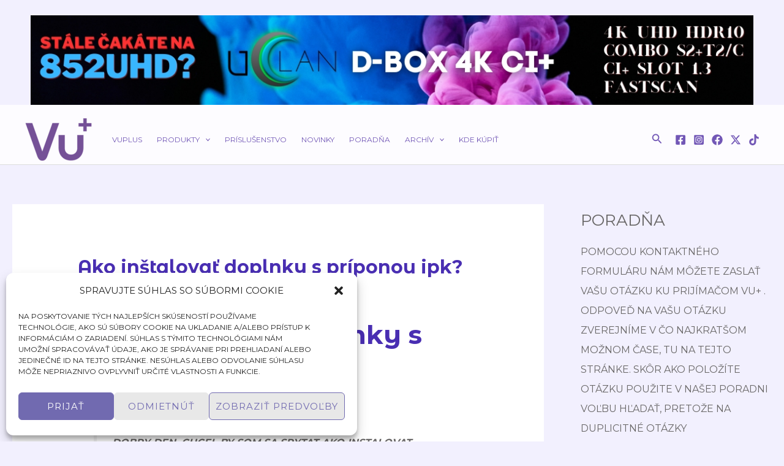

--- FILE ---
content_type: text/html; charset=utf-8
request_url: https://www.google.com/recaptcha/api2/anchor?ar=1&k=6LdgQVUrAAAAACX8uQotUZ5g4bEKFZU1U-u_7sJA&co=aHR0cHM6Ly92dXBsdXMuZ3VydTo0NDM.&hl=sk&v=PoyoqOPhxBO7pBk68S4YbpHZ&size=normal&anchor-ms=20000&execute-ms=30000&cb=bic5ugvwk5nk
body_size: 49625
content:
<!DOCTYPE HTML><html dir="ltr" lang="sk"><head><meta http-equiv="Content-Type" content="text/html; charset=UTF-8">
<meta http-equiv="X-UA-Compatible" content="IE=edge">
<title>reCAPTCHA</title>
<style type="text/css">
/* cyrillic-ext */
@font-face {
  font-family: 'Roboto';
  font-style: normal;
  font-weight: 400;
  font-stretch: 100%;
  src: url(//fonts.gstatic.com/s/roboto/v48/KFO7CnqEu92Fr1ME7kSn66aGLdTylUAMa3GUBHMdazTgWw.woff2) format('woff2');
  unicode-range: U+0460-052F, U+1C80-1C8A, U+20B4, U+2DE0-2DFF, U+A640-A69F, U+FE2E-FE2F;
}
/* cyrillic */
@font-face {
  font-family: 'Roboto';
  font-style: normal;
  font-weight: 400;
  font-stretch: 100%;
  src: url(//fonts.gstatic.com/s/roboto/v48/KFO7CnqEu92Fr1ME7kSn66aGLdTylUAMa3iUBHMdazTgWw.woff2) format('woff2');
  unicode-range: U+0301, U+0400-045F, U+0490-0491, U+04B0-04B1, U+2116;
}
/* greek-ext */
@font-face {
  font-family: 'Roboto';
  font-style: normal;
  font-weight: 400;
  font-stretch: 100%;
  src: url(//fonts.gstatic.com/s/roboto/v48/KFO7CnqEu92Fr1ME7kSn66aGLdTylUAMa3CUBHMdazTgWw.woff2) format('woff2');
  unicode-range: U+1F00-1FFF;
}
/* greek */
@font-face {
  font-family: 'Roboto';
  font-style: normal;
  font-weight: 400;
  font-stretch: 100%;
  src: url(//fonts.gstatic.com/s/roboto/v48/KFO7CnqEu92Fr1ME7kSn66aGLdTylUAMa3-UBHMdazTgWw.woff2) format('woff2');
  unicode-range: U+0370-0377, U+037A-037F, U+0384-038A, U+038C, U+038E-03A1, U+03A3-03FF;
}
/* math */
@font-face {
  font-family: 'Roboto';
  font-style: normal;
  font-weight: 400;
  font-stretch: 100%;
  src: url(//fonts.gstatic.com/s/roboto/v48/KFO7CnqEu92Fr1ME7kSn66aGLdTylUAMawCUBHMdazTgWw.woff2) format('woff2');
  unicode-range: U+0302-0303, U+0305, U+0307-0308, U+0310, U+0312, U+0315, U+031A, U+0326-0327, U+032C, U+032F-0330, U+0332-0333, U+0338, U+033A, U+0346, U+034D, U+0391-03A1, U+03A3-03A9, U+03B1-03C9, U+03D1, U+03D5-03D6, U+03F0-03F1, U+03F4-03F5, U+2016-2017, U+2034-2038, U+203C, U+2040, U+2043, U+2047, U+2050, U+2057, U+205F, U+2070-2071, U+2074-208E, U+2090-209C, U+20D0-20DC, U+20E1, U+20E5-20EF, U+2100-2112, U+2114-2115, U+2117-2121, U+2123-214F, U+2190, U+2192, U+2194-21AE, U+21B0-21E5, U+21F1-21F2, U+21F4-2211, U+2213-2214, U+2216-22FF, U+2308-230B, U+2310, U+2319, U+231C-2321, U+2336-237A, U+237C, U+2395, U+239B-23B7, U+23D0, U+23DC-23E1, U+2474-2475, U+25AF, U+25B3, U+25B7, U+25BD, U+25C1, U+25CA, U+25CC, U+25FB, U+266D-266F, U+27C0-27FF, U+2900-2AFF, U+2B0E-2B11, U+2B30-2B4C, U+2BFE, U+3030, U+FF5B, U+FF5D, U+1D400-1D7FF, U+1EE00-1EEFF;
}
/* symbols */
@font-face {
  font-family: 'Roboto';
  font-style: normal;
  font-weight: 400;
  font-stretch: 100%;
  src: url(//fonts.gstatic.com/s/roboto/v48/KFO7CnqEu92Fr1ME7kSn66aGLdTylUAMaxKUBHMdazTgWw.woff2) format('woff2');
  unicode-range: U+0001-000C, U+000E-001F, U+007F-009F, U+20DD-20E0, U+20E2-20E4, U+2150-218F, U+2190, U+2192, U+2194-2199, U+21AF, U+21E6-21F0, U+21F3, U+2218-2219, U+2299, U+22C4-22C6, U+2300-243F, U+2440-244A, U+2460-24FF, U+25A0-27BF, U+2800-28FF, U+2921-2922, U+2981, U+29BF, U+29EB, U+2B00-2BFF, U+4DC0-4DFF, U+FFF9-FFFB, U+10140-1018E, U+10190-1019C, U+101A0, U+101D0-101FD, U+102E0-102FB, U+10E60-10E7E, U+1D2C0-1D2D3, U+1D2E0-1D37F, U+1F000-1F0FF, U+1F100-1F1AD, U+1F1E6-1F1FF, U+1F30D-1F30F, U+1F315, U+1F31C, U+1F31E, U+1F320-1F32C, U+1F336, U+1F378, U+1F37D, U+1F382, U+1F393-1F39F, U+1F3A7-1F3A8, U+1F3AC-1F3AF, U+1F3C2, U+1F3C4-1F3C6, U+1F3CA-1F3CE, U+1F3D4-1F3E0, U+1F3ED, U+1F3F1-1F3F3, U+1F3F5-1F3F7, U+1F408, U+1F415, U+1F41F, U+1F426, U+1F43F, U+1F441-1F442, U+1F444, U+1F446-1F449, U+1F44C-1F44E, U+1F453, U+1F46A, U+1F47D, U+1F4A3, U+1F4B0, U+1F4B3, U+1F4B9, U+1F4BB, U+1F4BF, U+1F4C8-1F4CB, U+1F4D6, U+1F4DA, U+1F4DF, U+1F4E3-1F4E6, U+1F4EA-1F4ED, U+1F4F7, U+1F4F9-1F4FB, U+1F4FD-1F4FE, U+1F503, U+1F507-1F50B, U+1F50D, U+1F512-1F513, U+1F53E-1F54A, U+1F54F-1F5FA, U+1F610, U+1F650-1F67F, U+1F687, U+1F68D, U+1F691, U+1F694, U+1F698, U+1F6AD, U+1F6B2, U+1F6B9-1F6BA, U+1F6BC, U+1F6C6-1F6CF, U+1F6D3-1F6D7, U+1F6E0-1F6EA, U+1F6F0-1F6F3, U+1F6F7-1F6FC, U+1F700-1F7FF, U+1F800-1F80B, U+1F810-1F847, U+1F850-1F859, U+1F860-1F887, U+1F890-1F8AD, U+1F8B0-1F8BB, U+1F8C0-1F8C1, U+1F900-1F90B, U+1F93B, U+1F946, U+1F984, U+1F996, U+1F9E9, U+1FA00-1FA6F, U+1FA70-1FA7C, U+1FA80-1FA89, U+1FA8F-1FAC6, U+1FACE-1FADC, U+1FADF-1FAE9, U+1FAF0-1FAF8, U+1FB00-1FBFF;
}
/* vietnamese */
@font-face {
  font-family: 'Roboto';
  font-style: normal;
  font-weight: 400;
  font-stretch: 100%;
  src: url(//fonts.gstatic.com/s/roboto/v48/KFO7CnqEu92Fr1ME7kSn66aGLdTylUAMa3OUBHMdazTgWw.woff2) format('woff2');
  unicode-range: U+0102-0103, U+0110-0111, U+0128-0129, U+0168-0169, U+01A0-01A1, U+01AF-01B0, U+0300-0301, U+0303-0304, U+0308-0309, U+0323, U+0329, U+1EA0-1EF9, U+20AB;
}
/* latin-ext */
@font-face {
  font-family: 'Roboto';
  font-style: normal;
  font-weight: 400;
  font-stretch: 100%;
  src: url(//fonts.gstatic.com/s/roboto/v48/KFO7CnqEu92Fr1ME7kSn66aGLdTylUAMa3KUBHMdazTgWw.woff2) format('woff2');
  unicode-range: U+0100-02BA, U+02BD-02C5, U+02C7-02CC, U+02CE-02D7, U+02DD-02FF, U+0304, U+0308, U+0329, U+1D00-1DBF, U+1E00-1E9F, U+1EF2-1EFF, U+2020, U+20A0-20AB, U+20AD-20C0, U+2113, U+2C60-2C7F, U+A720-A7FF;
}
/* latin */
@font-face {
  font-family: 'Roboto';
  font-style: normal;
  font-weight: 400;
  font-stretch: 100%;
  src: url(//fonts.gstatic.com/s/roboto/v48/KFO7CnqEu92Fr1ME7kSn66aGLdTylUAMa3yUBHMdazQ.woff2) format('woff2');
  unicode-range: U+0000-00FF, U+0131, U+0152-0153, U+02BB-02BC, U+02C6, U+02DA, U+02DC, U+0304, U+0308, U+0329, U+2000-206F, U+20AC, U+2122, U+2191, U+2193, U+2212, U+2215, U+FEFF, U+FFFD;
}
/* cyrillic-ext */
@font-face {
  font-family: 'Roboto';
  font-style: normal;
  font-weight: 500;
  font-stretch: 100%;
  src: url(//fonts.gstatic.com/s/roboto/v48/KFO7CnqEu92Fr1ME7kSn66aGLdTylUAMa3GUBHMdazTgWw.woff2) format('woff2');
  unicode-range: U+0460-052F, U+1C80-1C8A, U+20B4, U+2DE0-2DFF, U+A640-A69F, U+FE2E-FE2F;
}
/* cyrillic */
@font-face {
  font-family: 'Roboto';
  font-style: normal;
  font-weight: 500;
  font-stretch: 100%;
  src: url(//fonts.gstatic.com/s/roboto/v48/KFO7CnqEu92Fr1ME7kSn66aGLdTylUAMa3iUBHMdazTgWw.woff2) format('woff2');
  unicode-range: U+0301, U+0400-045F, U+0490-0491, U+04B0-04B1, U+2116;
}
/* greek-ext */
@font-face {
  font-family: 'Roboto';
  font-style: normal;
  font-weight: 500;
  font-stretch: 100%;
  src: url(//fonts.gstatic.com/s/roboto/v48/KFO7CnqEu92Fr1ME7kSn66aGLdTylUAMa3CUBHMdazTgWw.woff2) format('woff2');
  unicode-range: U+1F00-1FFF;
}
/* greek */
@font-face {
  font-family: 'Roboto';
  font-style: normal;
  font-weight: 500;
  font-stretch: 100%;
  src: url(//fonts.gstatic.com/s/roboto/v48/KFO7CnqEu92Fr1ME7kSn66aGLdTylUAMa3-UBHMdazTgWw.woff2) format('woff2');
  unicode-range: U+0370-0377, U+037A-037F, U+0384-038A, U+038C, U+038E-03A1, U+03A3-03FF;
}
/* math */
@font-face {
  font-family: 'Roboto';
  font-style: normal;
  font-weight: 500;
  font-stretch: 100%;
  src: url(//fonts.gstatic.com/s/roboto/v48/KFO7CnqEu92Fr1ME7kSn66aGLdTylUAMawCUBHMdazTgWw.woff2) format('woff2');
  unicode-range: U+0302-0303, U+0305, U+0307-0308, U+0310, U+0312, U+0315, U+031A, U+0326-0327, U+032C, U+032F-0330, U+0332-0333, U+0338, U+033A, U+0346, U+034D, U+0391-03A1, U+03A3-03A9, U+03B1-03C9, U+03D1, U+03D5-03D6, U+03F0-03F1, U+03F4-03F5, U+2016-2017, U+2034-2038, U+203C, U+2040, U+2043, U+2047, U+2050, U+2057, U+205F, U+2070-2071, U+2074-208E, U+2090-209C, U+20D0-20DC, U+20E1, U+20E5-20EF, U+2100-2112, U+2114-2115, U+2117-2121, U+2123-214F, U+2190, U+2192, U+2194-21AE, U+21B0-21E5, U+21F1-21F2, U+21F4-2211, U+2213-2214, U+2216-22FF, U+2308-230B, U+2310, U+2319, U+231C-2321, U+2336-237A, U+237C, U+2395, U+239B-23B7, U+23D0, U+23DC-23E1, U+2474-2475, U+25AF, U+25B3, U+25B7, U+25BD, U+25C1, U+25CA, U+25CC, U+25FB, U+266D-266F, U+27C0-27FF, U+2900-2AFF, U+2B0E-2B11, U+2B30-2B4C, U+2BFE, U+3030, U+FF5B, U+FF5D, U+1D400-1D7FF, U+1EE00-1EEFF;
}
/* symbols */
@font-face {
  font-family: 'Roboto';
  font-style: normal;
  font-weight: 500;
  font-stretch: 100%;
  src: url(//fonts.gstatic.com/s/roboto/v48/KFO7CnqEu92Fr1ME7kSn66aGLdTylUAMaxKUBHMdazTgWw.woff2) format('woff2');
  unicode-range: U+0001-000C, U+000E-001F, U+007F-009F, U+20DD-20E0, U+20E2-20E4, U+2150-218F, U+2190, U+2192, U+2194-2199, U+21AF, U+21E6-21F0, U+21F3, U+2218-2219, U+2299, U+22C4-22C6, U+2300-243F, U+2440-244A, U+2460-24FF, U+25A0-27BF, U+2800-28FF, U+2921-2922, U+2981, U+29BF, U+29EB, U+2B00-2BFF, U+4DC0-4DFF, U+FFF9-FFFB, U+10140-1018E, U+10190-1019C, U+101A0, U+101D0-101FD, U+102E0-102FB, U+10E60-10E7E, U+1D2C0-1D2D3, U+1D2E0-1D37F, U+1F000-1F0FF, U+1F100-1F1AD, U+1F1E6-1F1FF, U+1F30D-1F30F, U+1F315, U+1F31C, U+1F31E, U+1F320-1F32C, U+1F336, U+1F378, U+1F37D, U+1F382, U+1F393-1F39F, U+1F3A7-1F3A8, U+1F3AC-1F3AF, U+1F3C2, U+1F3C4-1F3C6, U+1F3CA-1F3CE, U+1F3D4-1F3E0, U+1F3ED, U+1F3F1-1F3F3, U+1F3F5-1F3F7, U+1F408, U+1F415, U+1F41F, U+1F426, U+1F43F, U+1F441-1F442, U+1F444, U+1F446-1F449, U+1F44C-1F44E, U+1F453, U+1F46A, U+1F47D, U+1F4A3, U+1F4B0, U+1F4B3, U+1F4B9, U+1F4BB, U+1F4BF, U+1F4C8-1F4CB, U+1F4D6, U+1F4DA, U+1F4DF, U+1F4E3-1F4E6, U+1F4EA-1F4ED, U+1F4F7, U+1F4F9-1F4FB, U+1F4FD-1F4FE, U+1F503, U+1F507-1F50B, U+1F50D, U+1F512-1F513, U+1F53E-1F54A, U+1F54F-1F5FA, U+1F610, U+1F650-1F67F, U+1F687, U+1F68D, U+1F691, U+1F694, U+1F698, U+1F6AD, U+1F6B2, U+1F6B9-1F6BA, U+1F6BC, U+1F6C6-1F6CF, U+1F6D3-1F6D7, U+1F6E0-1F6EA, U+1F6F0-1F6F3, U+1F6F7-1F6FC, U+1F700-1F7FF, U+1F800-1F80B, U+1F810-1F847, U+1F850-1F859, U+1F860-1F887, U+1F890-1F8AD, U+1F8B0-1F8BB, U+1F8C0-1F8C1, U+1F900-1F90B, U+1F93B, U+1F946, U+1F984, U+1F996, U+1F9E9, U+1FA00-1FA6F, U+1FA70-1FA7C, U+1FA80-1FA89, U+1FA8F-1FAC6, U+1FACE-1FADC, U+1FADF-1FAE9, U+1FAF0-1FAF8, U+1FB00-1FBFF;
}
/* vietnamese */
@font-face {
  font-family: 'Roboto';
  font-style: normal;
  font-weight: 500;
  font-stretch: 100%;
  src: url(//fonts.gstatic.com/s/roboto/v48/KFO7CnqEu92Fr1ME7kSn66aGLdTylUAMa3OUBHMdazTgWw.woff2) format('woff2');
  unicode-range: U+0102-0103, U+0110-0111, U+0128-0129, U+0168-0169, U+01A0-01A1, U+01AF-01B0, U+0300-0301, U+0303-0304, U+0308-0309, U+0323, U+0329, U+1EA0-1EF9, U+20AB;
}
/* latin-ext */
@font-face {
  font-family: 'Roboto';
  font-style: normal;
  font-weight: 500;
  font-stretch: 100%;
  src: url(//fonts.gstatic.com/s/roboto/v48/KFO7CnqEu92Fr1ME7kSn66aGLdTylUAMa3KUBHMdazTgWw.woff2) format('woff2');
  unicode-range: U+0100-02BA, U+02BD-02C5, U+02C7-02CC, U+02CE-02D7, U+02DD-02FF, U+0304, U+0308, U+0329, U+1D00-1DBF, U+1E00-1E9F, U+1EF2-1EFF, U+2020, U+20A0-20AB, U+20AD-20C0, U+2113, U+2C60-2C7F, U+A720-A7FF;
}
/* latin */
@font-face {
  font-family: 'Roboto';
  font-style: normal;
  font-weight: 500;
  font-stretch: 100%;
  src: url(//fonts.gstatic.com/s/roboto/v48/KFO7CnqEu92Fr1ME7kSn66aGLdTylUAMa3yUBHMdazQ.woff2) format('woff2');
  unicode-range: U+0000-00FF, U+0131, U+0152-0153, U+02BB-02BC, U+02C6, U+02DA, U+02DC, U+0304, U+0308, U+0329, U+2000-206F, U+20AC, U+2122, U+2191, U+2193, U+2212, U+2215, U+FEFF, U+FFFD;
}
/* cyrillic-ext */
@font-face {
  font-family: 'Roboto';
  font-style: normal;
  font-weight: 900;
  font-stretch: 100%;
  src: url(//fonts.gstatic.com/s/roboto/v48/KFO7CnqEu92Fr1ME7kSn66aGLdTylUAMa3GUBHMdazTgWw.woff2) format('woff2');
  unicode-range: U+0460-052F, U+1C80-1C8A, U+20B4, U+2DE0-2DFF, U+A640-A69F, U+FE2E-FE2F;
}
/* cyrillic */
@font-face {
  font-family: 'Roboto';
  font-style: normal;
  font-weight: 900;
  font-stretch: 100%;
  src: url(//fonts.gstatic.com/s/roboto/v48/KFO7CnqEu92Fr1ME7kSn66aGLdTylUAMa3iUBHMdazTgWw.woff2) format('woff2');
  unicode-range: U+0301, U+0400-045F, U+0490-0491, U+04B0-04B1, U+2116;
}
/* greek-ext */
@font-face {
  font-family: 'Roboto';
  font-style: normal;
  font-weight: 900;
  font-stretch: 100%;
  src: url(//fonts.gstatic.com/s/roboto/v48/KFO7CnqEu92Fr1ME7kSn66aGLdTylUAMa3CUBHMdazTgWw.woff2) format('woff2');
  unicode-range: U+1F00-1FFF;
}
/* greek */
@font-face {
  font-family: 'Roboto';
  font-style: normal;
  font-weight: 900;
  font-stretch: 100%;
  src: url(//fonts.gstatic.com/s/roboto/v48/KFO7CnqEu92Fr1ME7kSn66aGLdTylUAMa3-UBHMdazTgWw.woff2) format('woff2');
  unicode-range: U+0370-0377, U+037A-037F, U+0384-038A, U+038C, U+038E-03A1, U+03A3-03FF;
}
/* math */
@font-face {
  font-family: 'Roboto';
  font-style: normal;
  font-weight: 900;
  font-stretch: 100%;
  src: url(//fonts.gstatic.com/s/roboto/v48/KFO7CnqEu92Fr1ME7kSn66aGLdTylUAMawCUBHMdazTgWw.woff2) format('woff2');
  unicode-range: U+0302-0303, U+0305, U+0307-0308, U+0310, U+0312, U+0315, U+031A, U+0326-0327, U+032C, U+032F-0330, U+0332-0333, U+0338, U+033A, U+0346, U+034D, U+0391-03A1, U+03A3-03A9, U+03B1-03C9, U+03D1, U+03D5-03D6, U+03F0-03F1, U+03F4-03F5, U+2016-2017, U+2034-2038, U+203C, U+2040, U+2043, U+2047, U+2050, U+2057, U+205F, U+2070-2071, U+2074-208E, U+2090-209C, U+20D0-20DC, U+20E1, U+20E5-20EF, U+2100-2112, U+2114-2115, U+2117-2121, U+2123-214F, U+2190, U+2192, U+2194-21AE, U+21B0-21E5, U+21F1-21F2, U+21F4-2211, U+2213-2214, U+2216-22FF, U+2308-230B, U+2310, U+2319, U+231C-2321, U+2336-237A, U+237C, U+2395, U+239B-23B7, U+23D0, U+23DC-23E1, U+2474-2475, U+25AF, U+25B3, U+25B7, U+25BD, U+25C1, U+25CA, U+25CC, U+25FB, U+266D-266F, U+27C0-27FF, U+2900-2AFF, U+2B0E-2B11, U+2B30-2B4C, U+2BFE, U+3030, U+FF5B, U+FF5D, U+1D400-1D7FF, U+1EE00-1EEFF;
}
/* symbols */
@font-face {
  font-family: 'Roboto';
  font-style: normal;
  font-weight: 900;
  font-stretch: 100%;
  src: url(//fonts.gstatic.com/s/roboto/v48/KFO7CnqEu92Fr1ME7kSn66aGLdTylUAMaxKUBHMdazTgWw.woff2) format('woff2');
  unicode-range: U+0001-000C, U+000E-001F, U+007F-009F, U+20DD-20E0, U+20E2-20E4, U+2150-218F, U+2190, U+2192, U+2194-2199, U+21AF, U+21E6-21F0, U+21F3, U+2218-2219, U+2299, U+22C4-22C6, U+2300-243F, U+2440-244A, U+2460-24FF, U+25A0-27BF, U+2800-28FF, U+2921-2922, U+2981, U+29BF, U+29EB, U+2B00-2BFF, U+4DC0-4DFF, U+FFF9-FFFB, U+10140-1018E, U+10190-1019C, U+101A0, U+101D0-101FD, U+102E0-102FB, U+10E60-10E7E, U+1D2C0-1D2D3, U+1D2E0-1D37F, U+1F000-1F0FF, U+1F100-1F1AD, U+1F1E6-1F1FF, U+1F30D-1F30F, U+1F315, U+1F31C, U+1F31E, U+1F320-1F32C, U+1F336, U+1F378, U+1F37D, U+1F382, U+1F393-1F39F, U+1F3A7-1F3A8, U+1F3AC-1F3AF, U+1F3C2, U+1F3C4-1F3C6, U+1F3CA-1F3CE, U+1F3D4-1F3E0, U+1F3ED, U+1F3F1-1F3F3, U+1F3F5-1F3F7, U+1F408, U+1F415, U+1F41F, U+1F426, U+1F43F, U+1F441-1F442, U+1F444, U+1F446-1F449, U+1F44C-1F44E, U+1F453, U+1F46A, U+1F47D, U+1F4A3, U+1F4B0, U+1F4B3, U+1F4B9, U+1F4BB, U+1F4BF, U+1F4C8-1F4CB, U+1F4D6, U+1F4DA, U+1F4DF, U+1F4E3-1F4E6, U+1F4EA-1F4ED, U+1F4F7, U+1F4F9-1F4FB, U+1F4FD-1F4FE, U+1F503, U+1F507-1F50B, U+1F50D, U+1F512-1F513, U+1F53E-1F54A, U+1F54F-1F5FA, U+1F610, U+1F650-1F67F, U+1F687, U+1F68D, U+1F691, U+1F694, U+1F698, U+1F6AD, U+1F6B2, U+1F6B9-1F6BA, U+1F6BC, U+1F6C6-1F6CF, U+1F6D3-1F6D7, U+1F6E0-1F6EA, U+1F6F0-1F6F3, U+1F6F7-1F6FC, U+1F700-1F7FF, U+1F800-1F80B, U+1F810-1F847, U+1F850-1F859, U+1F860-1F887, U+1F890-1F8AD, U+1F8B0-1F8BB, U+1F8C0-1F8C1, U+1F900-1F90B, U+1F93B, U+1F946, U+1F984, U+1F996, U+1F9E9, U+1FA00-1FA6F, U+1FA70-1FA7C, U+1FA80-1FA89, U+1FA8F-1FAC6, U+1FACE-1FADC, U+1FADF-1FAE9, U+1FAF0-1FAF8, U+1FB00-1FBFF;
}
/* vietnamese */
@font-face {
  font-family: 'Roboto';
  font-style: normal;
  font-weight: 900;
  font-stretch: 100%;
  src: url(//fonts.gstatic.com/s/roboto/v48/KFO7CnqEu92Fr1ME7kSn66aGLdTylUAMa3OUBHMdazTgWw.woff2) format('woff2');
  unicode-range: U+0102-0103, U+0110-0111, U+0128-0129, U+0168-0169, U+01A0-01A1, U+01AF-01B0, U+0300-0301, U+0303-0304, U+0308-0309, U+0323, U+0329, U+1EA0-1EF9, U+20AB;
}
/* latin-ext */
@font-face {
  font-family: 'Roboto';
  font-style: normal;
  font-weight: 900;
  font-stretch: 100%;
  src: url(//fonts.gstatic.com/s/roboto/v48/KFO7CnqEu92Fr1ME7kSn66aGLdTylUAMa3KUBHMdazTgWw.woff2) format('woff2');
  unicode-range: U+0100-02BA, U+02BD-02C5, U+02C7-02CC, U+02CE-02D7, U+02DD-02FF, U+0304, U+0308, U+0329, U+1D00-1DBF, U+1E00-1E9F, U+1EF2-1EFF, U+2020, U+20A0-20AB, U+20AD-20C0, U+2113, U+2C60-2C7F, U+A720-A7FF;
}
/* latin */
@font-face {
  font-family: 'Roboto';
  font-style: normal;
  font-weight: 900;
  font-stretch: 100%;
  src: url(//fonts.gstatic.com/s/roboto/v48/KFO7CnqEu92Fr1ME7kSn66aGLdTylUAMa3yUBHMdazQ.woff2) format('woff2');
  unicode-range: U+0000-00FF, U+0131, U+0152-0153, U+02BB-02BC, U+02C6, U+02DA, U+02DC, U+0304, U+0308, U+0329, U+2000-206F, U+20AC, U+2122, U+2191, U+2193, U+2212, U+2215, U+FEFF, U+FFFD;
}

</style>
<link rel="stylesheet" type="text/css" href="https://www.gstatic.com/recaptcha/releases/PoyoqOPhxBO7pBk68S4YbpHZ/styles__ltr.css">
<script nonce="SlM0E0nWiDy_wxpqoEYePw" type="text/javascript">window['__recaptcha_api'] = 'https://www.google.com/recaptcha/api2/';</script>
<script type="text/javascript" src="https://www.gstatic.com/recaptcha/releases/PoyoqOPhxBO7pBk68S4YbpHZ/recaptcha__sk.js" nonce="SlM0E0nWiDy_wxpqoEYePw">
      
    </script></head>
<body><div id="rc-anchor-alert" class="rc-anchor-alert"></div>
<input type="hidden" id="recaptcha-token" value="[base64]">
<script type="text/javascript" nonce="SlM0E0nWiDy_wxpqoEYePw">
      recaptcha.anchor.Main.init("[\x22ainput\x22,[\x22bgdata\x22,\x22\x22,\[base64]/[base64]/[base64]/ZyhXLGgpOnEoW04sMjEsbF0sVywwKSxoKSxmYWxzZSxmYWxzZSl9Y2F0Y2goayl7RygzNTgsVyk/[base64]/[base64]/[base64]/[base64]/[base64]/[base64]/[base64]/bmV3IEJbT10oRFswXSk6dz09Mj9uZXcgQltPXShEWzBdLERbMV0pOnc9PTM/bmV3IEJbT10oRFswXSxEWzFdLERbMl0pOnc9PTQ/[base64]/[base64]/[base64]/[base64]/[base64]\\u003d\x22,\[base64]\\u003d\\u003d\x22,\[base64]/CocOpwoDCjQ1yXMKhwqjCpA7CgxINw6FkwrHDosOyEStIw6oZwqLCr8OAw71QBETDpsOmJ8ONAMKKKE4xcQc6M8OLw5EzIh7CrsKEaMKeQ8KcwpPDn8OywoBYCcK3IcKxPkpmXsK6ecKwM8KMw409OsOTwo/DjsOTY1DDoXTDocKpPsKww5U5w4LDvcOcw4HCicKcGkTDjsOOWlXDsMKDw5jCr8KwaFbCmMKHWsKSwpAHwozCmMKbZTDCuV5ST8KJwqXCiirDvUVzQE3Di8O4blTCm1DCoMOVLwMXDkbDkTTCksK1Vz3Cp3LDg8OYEsO+w7Q8wqzDoMO4wqRnw5PDhScawoXCljnCrj/Dk8O/w6AhWAHCssK/w7HCqSPDicKLI8OGwrI8CcO6PEXCl8KUwrfDmGnDlmFOwrJhHG8icm8Jwo8AwqnCnH1OPcKTw6RgUcKQw6XCksOVwpDDtRhuwoxzw7cuw581UBrDtBcKAcKKwrDDrBbDsQVtM2PCvcO3K8O6w5vDjVLChGlCw6Y5wr/[base64]/woECw74qwpMvD8KMSicfwp7Do8Kkw6TCrU/DrMK2wrckw4gyS3Mawq4wEHVKccKfwoHDlCLCqsOoDMOLwoJnwqTDlQxawrvDgsKewoJIFcOGXcKjwrBXw5DDgcKVF8K8IgAAw5Anwq3Cs8O1MMOnwrPCmcKuwobCrxYIHsKIw5gSSjR3wq/CvinDpjLCkcKTSEjCth7CjcKvOQ1OcS47YMKOw6N/wqV0DTfDoWZSw5vClip9woTCpjnDk8OdZwxNwq4KfEwow5xgV8KxbsKXw5pCEsOEJTTCr15pCAHDh8OpJcKsXG4RUAjDlMOBK0jCk0bCkXXDkGY9wrbDn8O/[base64]/[base64]/CuFJDPsOFXXTDgMOKUwDCsDnDp8K/E8O8wqF8ESXCvjrCp2obw4rDi2jDhcOhwqxSSz53QgFFKiMwMsOhw54sfnDDj8Ouw5TDk8KTw7/DvGvDhMKnw6HDscODw6MwPSjDl09dw4DDnsOXAMO7w7nDjjDCikU5w5NLwrZJcsO/[base64]/[base64]/ZcOnw4fCtWdew5LCvX4JwpNvF8K3K2/[base64]/CpnA8cUd5wq55FjnDoXHCsUluC0NDKMKYSsKrwrHChGsWITHCqMO3w53DiAXCp8KBwobClkBhwpZHeMKXUABedMOjfsOmwr3ChgzCvlR5J3fCu8KxJGtXe3BOw6/[base64]/DpMOeYsOBwowfwp7CjsOWwrNAwp7CuyjDgzDDgkoVw67CrjHCvDhnV8K0W8OKw55Tw7HDocOuTsKcJVxzbMOqw6TDt8K+w7HDt8KHw6DCqMOtOMKASRTCpnXDocOPwpjCksO9w6/CqsKHO8Oww4UwYWd2dlXDqcO8McO/wrF0w50bw6TDhsKWwrg/wozDvMKxasOpw7VpwrUdFsO9UxvChkjCm3lsw6XCocK9MT7CtF8LGnPCnsKySsOewpFWw4/[base64]/ZT4Iw6cJQsKsw4kNwpp9ODpgT8O1wrhdJ33Dt8K/[base64]/w6jCvQcWcMOAwpfDtQdOwq7CnBrCoyXCq8K3e8OYP3/ClsKRw47Dr3nDvgIswp9kwpnDrsK0VsKGXcORc8OSwrZEw7l0woA4w7YJw4HDlk7DocKnwqvDi8KSw5rDn8OSw6pNPQjDn3l0w4NeNsOYwpBOV8O/[base64]/[base64]/Cj3DDkFjDpVcIw4JFV8KmMl/[base64]/Dr2nDu8O2w6vCmEAPw5rDiE7DosO5w4heZ8K/GcKBw6bCk3Z0CMOYwr9kPsKGw49swpo/e1R3w73Ch8Oswp1qdsOWw7TDihlLZ8KxwrYKNsOvwo8KPMKiwpLCrEbCj8KVHcOSdHrDnzU/w4rCjnnDrGoUw7dQSC9IKiN6w6YVez1OwrPDiDNtYsOBXcKpIzl9Cg3DtcKMwq5nwo/Dn0NDw73CljIoS8KZRsOjYVDCl0XDh8KbJ8K/wozDpcOaIcKmb8KwLAIHw61zwr7CuBVPM8OcwqMqwp7Cv8OWDAjDrcOuwrQ7ASfChmVxwobDkRfDtsOEP8OfVcKRbcKTCDDCglp6S8KBUsOvwozDuUtxDsOjwr9NGBrCnMOqwobDhcOSDUFwwp/CtVHDohUMw4gswot+wrnChk0uw6sowpdgw53CrcKhwpdhNQJ3Pm4qNFDCuHrCmsOcwqpdw7ZgJ8Oqw4ppay54w7hZwo7Dk8Krw4I3GX/DocKDPsOqdsK+w4bCqsOzI2nDgA8PZ8K3TsObwrTCj1kyAA15FsOdA8O+HcOCwq81wqbCusKzcn/[base64]/EloCOcKwHyYncQDDlMOQwoUswo5dEBzDocOGccO8BMK7w6/[base64]/[base64]/Do8OoUk3Dn8K6wojCuEBiwrbCn8OFCMOfwp7DlFEKBA/[base64]/Chmo6VsKzwq1Ewo3CuWLCm8Ocwp1EQ8KoeVpKAFVmwo/[base64]/MSQ6NhHCvwc0CRwuGMKiwogvwp49FmtaBMKRwpkkB8KgwpdRT8K5w60JwqvDkDnChAMNScKIwqnDoMKbw47DnsK/w7vDpMK1woXCssKnw4lMw7szD8OJMcKHw49Bw5HCiwBTdmoWM8KmNhFxb8KjKibDgxRIenMUwqPCscOgw5bCsMKEdMOOV8KDZ1R0w49ewp7CjVQwT8KoTxvDoEvCnsKgG2zCosKWAMOuZB1pEcOqBcO/[base64]/[base64]/DmjvDkMK5cl1KXsKZYMOcN3B7NDAqwqtCZAvCpWl/[base64]/DhDHDs1ZsWD5Kw43DplfCq8OBwo0pw6pBAiZWw7VhMUVtbcKQw5shwpYGw49Dw5nDqcORw7DCtyvDohXDosKTaUF1W2fClsOKwpHCr07DpTVrejPDs8OuRsOowrBTQ8KGw7PDocK6M8OpJMOZwrQzw6Zpw5F5wofClGPCs1IzbsKBw4J5w6o0dFRfw50fwqPDrMKGw4/[base64]/VsO9IMKUw78RKFLDtVQ4IsOiwqfCl2zDtiZjwqPDpAjCtMK3w5PDmBo3eVBtOMOgwqQ7L8KCwoDDpcKEwqLCjS15w4suV1RJRsO+w53CpSgQQMK/wrzCkkFlHVPCrRs8f8OTMMKCcgbCmsOAasK5wpIEwpHDvjLDhS9uGQFfBVXDqcO8NXbDocKfBsKedkABDMOAw6RrZ8OJw694wrnDgz/Cl8KCNGvChkXCrFDDr8O3woR+R8KSw7zDqcO4DMKDw7XDkcO3w7Z7wo/[base64]/DrTHDo8OlQsKzTWdWd0ARE8Kfw7vCsAPDusODJsKmwp/[base64]/UsOow6zDg39Ew63DkjYFwqzDlX3DhjAKXsOLwrcGw6J3w5zCusO2w5HCi39yYibDkcOufWdPesKLwrUNEm/CtMOawr3CrURUw6UuaH4cwp1ew7bCjMKmwooqwo/CrMOSwrRRwq49w5FtMWfDiDZ7GDlhw489eFdwJMKTwrnDuRJVcHJ9woLDisKdES0HMnoJwpPDscKew4jCg8O6wrRZw5bCksOcwplqJcKjw5fCv8OGwrDCpA0gw4DClsKNMsOEecKjwofDosObT8K0UD4HGxzDq0Y8wrB+wofDnkjDoTXCrMOPw7fDoy3DjcO/[base64]/CkTcXOcOSw5Iow6U7f8OyFMKnwr1lLWEawodrwqw4ZXdPw4kBwpFewrIHwodUIkdbGAVfwooyQhk5IMObbjbDpQFpWhwYw48eZcK1WgDCo1/[base64]/DrzjDocKnQ8OPw510aMOIeVDCu8O9JGV8OMOgDE/Dg8O7YDLCk8Kjw73ClsO1I8Kpb8KNfng7EjLDmcO2GgXCncOCw7jCnMKoAn3CpThILsOJMB/CssKzw6lzH8KBwqo/[base64]/wprCojXDhX5iA8K6w5nDhsOYw4bDn8KuBsOHw7PDggnCu8OOwqjDjXQtAsOHwpZKwrY6wr9lw78Lwrl1wo0vA1tZMsK2a8Kkw7J0SMKvworDtsK6w4/Cp8KcI8KueUfDo8KiACJOMMKldD7DvsKPWsO5JhlgUcOAKGsrwoXCuDIuasO+wqMsw43DgcKqwq7CrcOtw4PDvxXDmgbCn8KaeC4jfXMpwq/[base64]/[base64]/[base64]/[base64]/DnEwydsOVeyRzFsK4w7fCtsKhQWTCkAbDiADCqcK8w59ew404Y8OSw5/DmsOqw5w7wqhSBcO6CEdXwpIsUmjDmsOVXsOLw6fCkWwmAR/DrCXDt8KLw5/Ck8OHwrXDkxAgw5jDl2TCosOCw4s/[base64]/ClMK4ATrClkrDmsKYw5skR8K0ME8Vw53CryPDsT7DocO3aMO+wrXDm2EZWGHCiy7DhVrCqy8Pcj/CmsOpwqNLw4TDuMKQQBLCumZNNHDDrcK/wpLDtVXDtsOwNzLDoMO6KUVWw6Nsw5fCocK0bQbChsKyNDciZsKjey/[base64]/CvMKdA1PCkMKIWx89w4Eew6BPRQPCusOXPnHDnCo2JhAeeVUWwqIoah7Dsh/DmcO2CyRLU8K1GsKuwqtjHi7DvXHDumQVwrcPY3LDg8O1wqfDqinCkcO6YcO8w4UPPxd1OjnDujxCwrnDisOIJxTDvcKDEAFnJ8Oew5zCt8KSw5fCvk3Cp8OmJQzCgMO9w4hLwqrDhBjDg8KfA8OBwpUjLUEwwrPCty5IVT/DhiwBbC9NwrxDw4vCgsOWwrAHT2A9N2oiwojDhR3Ds05oaMKiBjLDlMOSUwvDuSrDksKzaiFTWMKtw5/DhEERw7bCocOSdMORw6LCtMOnw7ZJw7nDsMKnUTPCpV9twr3DuMOew5YdfATDjsOaecKBw7wYFcO3w7rCkMOMw4zCj8OzAcOJwrTClMKccCoAUCRnFUMowrMRZx86BF4mJMKmN8OnAHrClMOkMQBjw7fDlkPDo8O1NcOFUsOUwq/CtjgyXSAXw450RMOdw7EGIcKAw53Ds13CmBI2w47Dl3h/w7lHAl94w6PDi8OmDTvDvsKjDMK+SMKbVcKfw7rCsSHCicKlP8O8d2bDryPCqsOcw4zCkQt2CcOewpxdH3BUR3TCsGsPTMK1w79ewqYFY2zCk2HCuk80wplTwonDhMKXw5/[base64]/CncO4czJaU2jDonZhwpHCtsO/UcOnB8Ovw53Dhl3CmDFGw4/DqcK+DmnDuQJ4BkXDiHhQPQITHHDCs0UPwq1UwohabTF7w7BjKMKcZ8ORLsOXwrTDt8KSwq/Cvz7CuzFuw5Vsw7EeMzzClFTChUosEcOPw5wtRCLCs8OTeMOuM8KOQsKoBcO4w53DiW3CoVXDmV5vGcO0R8OHLcOfw4B6PUdyw7RCYQ1MT8KgfxwRasKqb0Ylw5rDkhEiGDhJFsOewpEablrCncOqTMO8wrzDth8idcOBw4w9VMKmIRR/w4cRUjPCnMONT8OMw6/DrkTCvk4Tw7tQbcOowpfChHYBcMOvwpROK8O7wpxUw4PDicKfCwnDlcKmAmPDhCJTw4NtSMKXZMKiCsKzwq4Yw5XClDZpwpgtw487woUvwp5GcsKEF2dSwplSwq57NQjCscK0w5TCpyNew71aQMKnworDhcK9B21fw4vCsgDCrAjDtcKhRyUMwp/CgUUyw4fCtSd7TxHDs8O2wqI7wp/CisOfwrgFwo1eJsOzw4TCmG7Ch8O4wozCjMOcwpdmw5MmKz7DlhdIwoJGw7pvCyjChDQ9IcOfVhgXVznCn8KpwpHCulnCksO7w7pGOMKLOsKKwqQ8w5/Dp8OdRsKnw6cIw40iw5pleGLCpA9gwpESw7c9wrPDqcOcLsK/wpTDjCx+w507H8KhRFnDgE5Ow4sge01mw5DDtwJ4XsO6NcKKQcO0F8KldB3CjRbDrcKYFsK3JQnCpHXDm8KtHcOgw7lXfcKjXcKJw5/CqcO+wpMzRMOPwqHDkBrCncO6woTDqsOpOVEGMwzCilfDoCYGBsKJGD7DmsKEw5kqHgYuwpjCoMKMWzrCuXNdw43CsiheUsKYbcOAw7ZmwqN7bCw6wqfCrjHChMKxCkgQZgciIGLDrsOJaznDox/CrGkefMOSw7vChcKMBjpowpI5wqbCpxgUZWbCmgQcwo1Zw7d/[base64]/DvHHCusOPCMOrwp7DscKpw58Gwrd3w6gfLhXCksK0G8KAMcOrfnPDhQPDisOIwpLCrFA7w4oCw53DhMK9wqM8wonDp8KnYcOvAsK5AcKOE2rCgEIkwpPDu3QScm7CgsK1aG1EFsO5AsKUw7VHRX3Dv8KGBcO/L2rDl0DDlMOOw5TClztkwpsaw4ICwp/[base64]/wo57JcKww7RrwqzDvh8nawwTw5h/[base64]/CsQ/CjcONw6zDqcOOwpxPwqhhN8KYw47DlsK6HsOQN8O2wr7Cu8O0IkjCrTPDrGLCvcO1w6JzKG9sJMOrwowbL8KwwrLDtcKCQG/[base64]/Dv2M0CcK4DD/Dn24cwrkQCxvCuhnCpwjCvFvDicKfwqjDp8Ovw5PCvHnDji7Cl8KSwqZyBMKaw6Umw5HDqEVnwpJ0PmvComDDt8OUwpcRNz/Dsw7DmMKUfHzDv1E9Ilw4wqwIIsKww5jCjcOFScKFGSV6YVwawoJSw5bCq8OrYnI6XsKSw60SwrJFUGtWIDfDvMOOFhFJKVvDgMOYwp/Dn2/[base64]/w6ILFmXCnHrCo8OPf1nCscKWw6/DrR3CvGjCp8KOw55yeMO3D8Kiw6fChnHDtxhMwqnDoMK8bcOYw5vDp8OSw5p9BcOzw4zDp8OXKcK3w4dpacKPLjfDjMKhw67CkDkdw57DtcKMZnbDjHvDs8K7w4Zrw4d6L8KMw55bacOwfxPCicKhGB7Cs2nDmF5CYMObW3/DhVPCtRvChX7ClV7Cr2ERY8KuT8K8wq3DlsKlw4fDpATDgUPCjEXCh8O/w61bMA/DgWfCmQnCisORHsKyw4F3wpgxfsONbmNTw4BZFHRKwqnCmMOYP8KNTiLDiWzCo8OFwqLDjjNEwofDm0zDnWY5BCrDgUcIXCfCq8OuF8Odwpkfw4VFwqIyYRECF1XCksONw57ChE1zwr7Cjg7DlxvDkcKuw5oYBUQCesKPw6/[base64]/wrQuYFl0U8OrwojDhgIWJ8KFwqXCrsODwrrCmD4ywq/Dg0tMwrtpw4dZw7rDu8OqwoEqJMOvBA9PbCjDhDpBw4AHenlLwp/DjsOWw43DoXV8w5TChMOMKxvDhsKkw6PDgcO0wq/[base64]/Dj8KZwpdywpo0w7bCgj3CpDd0HinCocODw77CpMK7PMKbwr3DuF3CmsOoasKTRWgLw7XDtsOmL3VwZsKAcGoBwqUKw7lawp4TCcOxEw/DssKGw6A7YMKZRg8lw5cEwpHCgzdvecKjKErClcOeLXjChsKTMDN+woRWw4AhfsOzw5jChMOrZsOzbi1Uw7bDtsKCw4BJJ8OXwrI9w5TCszl1e8ONVw3DjsOqUDfDj23CrUbCisKfwoLCisK7Jj/CiMOQBQccwpQmLgN2w7tYamXChELDkBMHDsO7UsKjw6/DhmXDl8OQw5jDpkXCq1/DmVnCncKZwo1vwqY+OV8cDMKZw5TDrG/CrMKPwo7CpSkNPW1uEjHDjU5Tw57Dvytuwr11KEDDmcKHw6bDn8OmTHvCuT7Cg8KLHsOpOmsywobDs8ORwpvCuXowBMOWBcOdwpXCuk3CpT/[base64]/CrSrDo8OzdGnCuMO3wrjCl8OZITkvw7vCi8OMwo/DqlHCrlQfPRFsOsKyWcO5NcOFe8Kywp8/[base64]/AcOdw5rDp8ONX8Kyw4cLwpkrb8O5woUJVsK+MUwhI196wo/Cl8O/wrfCtsOYISoBw60DfcKQcyDCiWPCncKwwosLLVwBwolsw5J5DMOrEcOZw64vPEM4VxvCr8OHRMOFecKqD8Ohw7w+woA6wobClsK5w7EcO03CiMKRw5E1GlDDp8Ocw4DCicOxw7BLwqNRYUnDpRLCmiTCi8OGwo/CowwGU8K1wo/Don5LIy3CvAsqwrlVB8KEWllnaGvDnFVCw5ZwwqfDphXDvgEIwpcBKWrCsnTChcORwr4ENXHDk8KHw7XCpMO6w5Y4WcOhXBnDvcO4Ii1/[base64]/Cs0fClTwFI8OMemd7wrkTZsKDYcK6w6/ClBURwpFXw5rDmBXCikrDgMOaG2HCiA/Cj39gw54JfnLCkcKzw45xDsObw7XCjCnCsVHChzxNdsO/[base64]/DjXlZwrPDim7DscOqw5/DgizDt8KkT8KJwobCjMOrO8ORKjPDhRccfcOJYG/[base64]/N8KLFcO0GDTCl8KJZVRMwrMpfsOvXHjDu3t/w6MRwqsPwqNzaCLCnA/Co3DDmyTDtU3DtcOQFCtbXjt4woPDm3wow5jCoMOFw7I9wqDDvMOrIWpew5xiw6F5RsKjHHTClGfDvMKSXnFpQhPDosKfbxHClXUHwp8kw6UVPScaFl/CkMKGVmjCtcKKacK0WsO6wrcOKcKAV14gw47DoVLDqQIAw5wsRRlOw6ZuwoPCv3zDlilkLmBdw4DDj8Krw4cwwp8eEcKqwq4twpXCnsO4w7bCgTTDm8OGw6nCgXoCK2PDqsO3w5F4WMOMw4pSw6vCrwpdw4ZQTk5cN8OAw6kLwo/[base64]/dAZqw7MswpLCrcOEwqtjwo/ChDvDnQBMMkzCiyfDhsKBw6t5wo3CjDnCqhEzwp7CvcKhwrfCnCQowqbDpFXCgsK7QMKIw7fDpsKbwrrDtRIXwodVwrXCjsOvS8OZwonDsiY2CFMvdsOrw75KaiRzwp11bMOIwrPCmMOSRADDm8OgBcKxY8KgRBQEwpPCgcKIWE/CjcKTJkrCt8KGQcK5w5cSXArCrMKfwqTDq8OHYMK7w6k5w4BZDVAzBFRNwqLCj8KeXhhhI8Orw5zCusOmwqV5wq3Do0ZhFcOyw5lGIwLDr8KRw5nDiy/Dmj7Dg8KGw78AdDVMw6Ecw4XDgsKjw4dzwqjDqj8Twp7CosOvJFVZw451w6UhwqY1wr0NKsOow49OQnU1PWzCskQwW19iwr7CoFteJhrDmwrDh8KBAsOiRwfDmG81L8O0woPCjW9Nw73DiwvDrcKwS8KTb2c/[base64]/Di8Kfw4zCkcKQVsO8GsOww4tlwoJmU0TDlSAYMm9cw5TDkxVAw6nCiMOrwr8ABhAGw43Cp8KXEWjCv8KHWsOlcwnCsXEaAWjDocO6a0cjQ8KwMTLDrsKTNcKrXSvDsCw6wpPDgcOpOcOrwpLCji7CvsKtRGfCpkl/w5t8wowCwqtAasORWgQhaBQnw4AqeTzDlsKeYcOYw6bDh8K9wrYLHQfDk1XDkkJ5YSvDlMOiLMOowospUcKXDcKHGMKQwr8fCi8JWUDDkMKbw4Npwr3CscKDw58KwpVHwpkZBMKNw6UGd8KFw5YTI2fDkDNuLmvDqFvCo1l/w5/[base64]/[base64]/DmsKrIlkYA8KdKnMuw5Nrw7UuZsO7w5zCgU8JwocgclvDgRzCjMKCw7YPZMOyVcO1w5ADOSLCo8K8wp3Dm8OMw6bCncKCIg/Cm8K0RsKtw6tFJQV5IVfDkMOIw7bClcKnwoTDjmhCKmAKXATChsOITcOsVcO7w7bDt8OBwrpHKMOdZcKDw4HDisORwq3CgCoLJMK5FBICCMKxw606bsKjT8KNw7HClsK5VRNHKyzDgsOlYsKUOE4yEVbDn8OyC0MHOiE8w5pzw5EoCsOQw4Bsw7jDrwBMVj/Dq8KHw6N8w6c+IlQ4w4PDrMOONMK9aGbCs8Kfw7fDmsOxw7nDrsOvwqHCp3HCgsK3wpMzw7/CgcKXEiPDtGFlKcKqwpjDtsKIw5kew5A+dcOdw5gMKMKnXsK5wq3DsG9SwrvDp8O4CcKRwqdjWkQqw48ww67CrcO4wrvDpxnCt8O6MzLDqcOEwrTDmFc+w5lVwrxMVcOPw50Tw6bCugczYjRCwo/[base64]/DjsOOKsOZw4MUw4zCjsKTBMOtV8KxXmVzwqhIaMOCw61Nw4nCqgjCn8KrO8OIwr3CkUjCp0fDv8KYP2MPwrFBUQbCvgvDki/[base64]/CrAEeUcOTw5TCkREtMQLDswoOYMKrw6DDoMOrd8OGw4ZYw7JmwrnCohtEw6hSeiFGD3peLcOcIsOqwoJEwrjDg8Ogwq5xJcKAwqwcAcOow452ODA8w6tTwrvCq8KmJMOcwoPCusOyw6jCv8KwckU7SibDizQnEMOPwrbClTPDjR7Cjz/[base64]/CqMKpLjfDs8OnRkRZWFp1wrDDiTMfw5Akw6s3w4cDw71CcCjCjkEvEsOBwrjCk8OPeMKUYxDDuwA8w7cmwo3Cm8O3bE5gw5PDm8K0NGzDgsK6w6/CuHbDqcKYwpwLa8Kxw6pBWwzDv8KUwoXDti/CiTDDucOJA2fCrcOOQGTDiMO5w5cfwo/Ck3ZTwr7CgQPDjSnDqMO4w4TDpVQxw43Dr8KWwoPDtlLCksO2wrzDqMKMKsOPNS49IsOpfhFjKlQOw6pfw7jCq0DCjVvChcOwP13CuknCnMOKVcKowqjCv8Kqw6cmwrXCu1DCgG8ZcEsnwqfDok/[base64]/DiwQsN8OdX8KbL3TDnR/CjwZwJh3Dn3ZXHMOdES7DvsOFw5d4Bk7ChDvDp3XDhsOiHcObI8KbwprDo8ODwpAoCV1awrLCucONcsOGMVwJwogcw7PDvVEDwqHCs8OMwrzDvMOSw6sVEFY2DMKUUsKyw5DCkMKuLg3ChMKkwp0HeMKEw4UGw7A/[base64]/DjMKNwrJEKXkvNBc1w5HDkcOpw5HCmcOqWj3DpG9uVsKPw4wKI8Orw4TCjSwDw7bCnMKdGBx9wqo9VcO0LsKIwplOb33DtmZaUsO3AynCuMKsBcOfHlrDglTDsMOFUTYkw6h3wqbCjQ/[base64]/[base64]/ei3DqMOdRsKWw5zDnC1tJCzCp8OZegPCuHdmw77Co8K3UEbDuMOEwoA8wokJJMKLMcKnfyjClXLChCA2w5hfUVbCosKQwozCpsOsw7vCjMOgw403w6hEwrHCvMOlwrHDkMKswpl3w6PDhg7Cv0Zqw5/Dp8Ktw7zDnsOcwo7DhMKuI0LDi8Oqdk0PdsK5LsKkMD3CpcKQw4dew5HCocO7wrzDlQ0BfsKME8KMwrHCrsKkOxTCvxMBw7DDuMK9wonDoMKPwo87w44Fwr/[base64]/CqBHCgcOywoXDsTpCTQBDwpNSM8KMw5xFUcOnwrtgwohRXcO7EQ9kwrPDi8KUIsObw5VTQTbCmQHDjTDCm3ZHdRHCrlbDpsKOYVQgw65/wpnCp0NoYRNfUsKMPxjCmcOkQcOFwpZlZcORw5Ixw4DDvcORw70tw7MJw4E3f8KUw4sYNEfCkA1lwpQEw53Cr8O0HRMMfMOKPSXDojbCvQFhTx9CwoNlwqrCnh/DrgzDiUd/wq/CtmDDk0BrwrktwofCsQfDk8KCw64VFmItKMOYw7PCmsOVw7TDpsOHwofCnkM1bsKgw4Yiw43Do8KSL1Jywo/[base64]/DuhNuXcOTAzHCk8OcwrjDjsKvwobDiUUHeyMKaX1jPsKaw5pbZFzDqcKQJcKlTSPCgTrCrDnDjcOQw5LCpw/Dm8KxwrrDqsOKS8OKecOIOlXCpUIZbsO8w6zDpMK3wrvDuMK/[base64]/CuirDonjDoMOsTMO6dMOhVMOrwpZ3CsOnwrzCm8KvWjHCsS0iwqrCmmchwop/[base64]/CvcKFK8KQw4LCh3BPworCncOZw6HDmsK4wrzChEQ2NsO9Jwt+w7PCsMKbw7/DhsOgwr/Dm8OQwrE8w59AYMKIw5/CpzYHdl4lw6gcd8OFwpXCkMKZwqlCwp/CscKTdMKVwoPDsMOuQVPCmcKAwoswwo0+woxEJ3gwwqUwNnUVe8KdL2rCs1whBCVVw4XDgMOYL8OUWsOQw4YFw4l/w4/CpsK7wqzClMK3KQrDumXDsCtKJxzCvsOUwpg3ThZfw5LCnQRQwoXCjMKjBMOewqkZwqNdwr12wrdcwoTDgG/Cm0nDkzvCux/CrTtdOcOfK8Kld1nDgADDkkIIesKRw6/CusKow6UZRMK/AMODwp3CuMKobGnCrMOcw74fw45DwprCmMK2bgjCp8KtFsKyw6bCnMKXwqgowookCwXDtMKcZ3jDnBbCs2o/amBYZsOMw4zClHUUE1nDgMO7P8OyJcKSSRoWFnd3JlLChkjDkcOpw5rDmMKAw6hVw7/CiUbCvh3CvELCq8OIwp/[base64]/Do0/DlHoJVQAiwoccFy84wq3Co8OSwqxCw5giwqnDmMKhw7YWw50Mw73DvivDrmPCs8K4wrbCuWLCunfCg8OAwoU1w5xiwpd0a8O6wp/CtHIvU8KdwpMVScOgZcOYcMKpLy15DMO0OcObSw4UTGcUw6duw6XCkX05NMO/W3sIwqBVI1nCpkXDp8O3wqIfwoPCs8KowofDkH/DpV0GwpwyPMKpw7xTw6XDtMOaFsKHw5HCpzsIw58XN8OIw4ksfFkPwr3CucKPOMOrwoMCQyHCncK6TcK2w5XCucOEw7R7VsO/wqzCvMKSesK6XCHDmcOywqrDuD/Dkg3DrcKzwqLCv8KudMO6wpXCi8O/fGbCkEnDoi/Di8Oewp9Ew5vDswY/w45/[base64]/DosOyw4JKwqVqK1/DuMOHZy7DmsKUKsOswp/[base64]/CmTzCo2JjE8OsYGXDixYzwpxGw5EgwpPDgktOwol4w7fCmcK9wpwYw57DjsKvT2osJ8O0KsO1IsKIw4bCl37DpXXClwcSw6rCp2rChBAYTMK1wqPDocKfwr7DhMOMw6PCtsKaSMKNwofClkvDtAvCrcOzZsO0asKrIiM2w6HDpEHCs8OcTcOhMcODNQx2ScOQG8KwWC/Cl1lrbsKawqjDt8O2wqfDpnQow4t2wrYDw4AAwpjDjwjCgytLw47CmQPCv8OIYkwNw4JYw4MWwqgNBcOwwrIwBsKywqjCmsKce8KabgZxw4XCuMKiHj1cAm/CpsKXw47CoijDi1jCncKcIhLDq8KdwqzCsQMaa8KWwpMtVUMIcMO/wpnDmBPDtnxNwqxPesKkYSNBwo/DpMOMVVkmWizDisONHWTCpTHCgsKTTsOaWGsVwqt4YcOTworCmT96IcOSNcKJPVHCo8OXwppqw4XDqiHDvsKsw7xN\x22],null,[\x22conf\x22,null,\x226LdgQVUrAAAAACX8uQotUZ5g4bEKFZU1U-u_7sJA\x22,0,null,null,null,1,[21,125,63,73,95,87,41,43,42,83,102,105,109,121],[1017145,478],0,null,null,null,null,0,null,0,1,700,1,null,0,\[base64]/76lBhnEnQkZnOKMAhnM8xEZ\x22,0,0,null,null,1,null,0,0,null,null,null,0],\x22https://vuplus.guru:443\x22,null,[1,1,1],null,null,null,0,3600,[\x22https://www.google.com/intl/sk/policies/privacy/\x22,\x22https://www.google.com/intl/sk/policies/terms/\x22],\x22qNReo2G4kdlZ7mZETxNYaja1nA6At1xTTrdVIJeqeig\\u003d\x22,0,0,null,1,1768972099867,0,0,[61,94,62],null,[48,57,121],\x22RC-ev6MnmwI_wLwvQ\x22,null,null,null,null,null,\x220dAFcWeA5Y4X3a0gLEM1T2-xAsQDmf53VeVenK_PDRUpKPSVg4npwHFEjSpcsVq2LfWvxHPtrsnfmR_Tcb_OquiAQdb-ppDM7QYA\x22,1769054899751]");
    </script></body></html>

--- FILE ---
content_type: text/html; charset=utf-8
request_url: https://www.google.com/recaptcha/api2/anchor?ar=1&k=6LdgQVUrAAAAACX8uQotUZ5g4bEKFZU1U-u_7sJA&co=aHR0cHM6Ly92dXBsdXMuZ3VydTo0NDM.&hl=sk&v=PoyoqOPhxBO7pBk68S4YbpHZ&size=normal&anchor-ms=20000&execute-ms=30000&cb=r00cdxze5scg
body_size: 49328
content:
<!DOCTYPE HTML><html dir="ltr" lang="sk"><head><meta http-equiv="Content-Type" content="text/html; charset=UTF-8">
<meta http-equiv="X-UA-Compatible" content="IE=edge">
<title>reCAPTCHA</title>
<style type="text/css">
/* cyrillic-ext */
@font-face {
  font-family: 'Roboto';
  font-style: normal;
  font-weight: 400;
  font-stretch: 100%;
  src: url(//fonts.gstatic.com/s/roboto/v48/KFO7CnqEu92Fr1ME7kSn66aGLdTylUAMa3GUBHMdazTgWw.woff2) format('woff2');
  unicode-range: U+0460-052F, U+1C80-1C8A, U+20B4, U+2DE0-2DFF, U+A640-A69F, U+FE2E-FE2F;
}
/* cyrillic */
@font-face {
  font-family: 'Roboto';
  font-style: normal;
  font-weight: 400;
  font-stretch: 100%;
  src: url(//fonts.gstatic.com/s/roboto/v48/KFO7CnqEu92Fr1ME7kSn66aGLdTylUAMa3iUBHMdazTgWw.woff2) format('woff2');
  unicode-range: U+0301, U+0400-045F, U+0490-0491, U+04B0-04B1, U+2116;
}
/* greek-ext */
@font-face {
  font-family: 'Roboto';
  font-style: normal;
  font-weight: 400;
  font-stretch: 100%;
  src: url(//fonts.gstatic.com/s/roboto/v48/KFO7CnqEu92Fr1ME7kSn66aGLdTylUAMa3CUBHMdazTgWw.woff2) format('woff2');
  unicode-range: U+1F00-1FFF;
}
/* greek */
@font-face {
  font-family: 'Roboto';
  font-style: normal;
  font-weight: 400;
  font-stretch: 100%;
  src: url(//fonts.gstatic.com/s/roboto/v48/KFO7CnqEu92Fr1ME7kSn66aGLdTylUAMa3-UBHMdazTgWw.woff2) format('woff2');
  unicode-range: U+0370-0377, U+037A-037F, U+0384-038A, U+038C, U+038E-03A1, U+03A3-03FF;
}
/* math */
@font-face {
  font-family: 'Roboto';
  font-style: normal;
  font-weight: 400;
  font-stretch: 100%;
  src: url(//fonts.gstatic.com/s/roboto/v48/KFO7CnqEu92Fr1ME7kSn66aGLdTylUAMawCUBHMdazTgWw.woff2) format('woff2');
  unicode-range: U+0302-0303, U+0305, U+0307-0308, U+0310, U+0312, U+0315, U+031A, U+0326-0327, U+032C, U+032F-0330, U+0332-0333, U+0338, U+033A, U+0346, U+034D, U+0391-03A1, U+03A3-03A9, U+03B1-03C9, U+03D1, U+03D5-03D6, U+03F0-03F1, U+03F4-03F5, U+2016-2017, U+2034-2038, U+203C, U+2040, U+2043, U+2047, U+2050, U+2057, U+205F, U+2070-2071, U+2074-208E, U+2090-209C, U+20D0-20DC, U+20E1, U+20E5-20EF, U+2100-2112, U+2114-2115, U+2117-2121, U+2123-214F, U+2190, U+2192, U+2194-21AE, U+21B0-21E5, U+21F1-21F2, U+21F4-2211, U+2213-2214, U+2216-22FF, U+2308-230B, U+2310, U+2319, U+231C-2321, U+2336-237A, U+237C, U+2395, U+239B-23B7, U+23D0, U+23DC-23E1, U+2474-2475, U+25AF, U+25B3, U+25B7, U+25BD, U+25C1, U+25CA, U+25CC, U+25FB, U+266D-266F, U+27C0-27FF, U+2900-2AFF, U+2B0E-2B11, U+2B30-2B4C, U+2BFE, U+3030, U+FF5B, U+FF5D, U+1D400-1D7FF, U+1EE00-1EEFF;
}
/* symbols */
@font-face {
  font-family: 'Roboto';
  font-style: normal;
  font-weight: 400;
  font-stretch: 100%;
  src: url(//fonts.gstatic.com/s/roboto/v48/KFO7CnqEu92Fr1ME7kSn66aGLdTylUAMaxKUBHMdazTgWw.woff2) format('woff2');
  unicode-range: U+0001-000C, U+000E-001F, U+007F-009F, U+20DD-20E0, U+20E2-20E4, U+2150-218F, U+2190, U+2192, U+2194-2199, U+21AF, U+21E6-21F0, U+21F3, U+2218-2219, U+2299, U+22C4-22C6, U+2300-243F, U+2440-244A, U+2460-24FF, U+25A0-27BF, U+2800-28FF, U+2921-2922, U+2981, U+29BF, U+29EB, U+2B00-2BFF, U+4DC0-4DFF, U+FFF9-FFFB, U+10140-1018E, U+10190-1019C, U+101A0, U+101D0-101FD, U+102E0-102FB, U+10E60-10E7E, U+1D2C0-1D2D3, U+1D2E0-1D37F, U+1F000-1F0FF, U+1F100-1F1AD, U+1F1E6-1F1FF, U+1F30D-1F30F, U+1F315, U+1F31C, U+1F31E, U+1F320-1F32C, U+1F336, U+1F378, U+1F37D, U+1F382, U+1F393-1F39F, U+1F3A7-1F3A8, U+1F3AC-1F3AF, U+1F3C2, U+1F3C4-1F3C6, U+1F3CA-1F3CE, U+1F3D4-1F3E0, U+1F3ED, U+1F3F1-1F3F3, U+1F3F5-1F3F7, U+1F408, U+1F415, U+1F41F, U+1F426, U+1F43F, U+1F441-1F442, U+1F444, U+1F446-1F449, U+1F44C-1F44E, U+1F453, U+1F46A, U+1F47D, U+1F4A3, U+1F4B0, U+1F4B3, U+1F4B9, U+1F4BB, U+1F4BF, U+1F4C8-1F4CB, U+1F4D6, U+1F4DA, U+1F4DF, U+1F4E3-1F4E6, U+1F4EA-1F4ED, U+1F4F7, U+1F4F9-1F4FB, U+1F4FD-1F4FE, U+1F503, U+1F507-1F50B, U+1F50D, U+1F512-1F513, U+1F53E-1F54A, U+1F54F-1F5FA, U+1F610, U+1F650-1F67F, U+1F687, U+1F68D, U+1F691, U+1F694, U+1F698, U+1F6AD, U+1F6B2, U+1F6B9-1F6BA, U+1F6BC, U+1F6C6-1F6CF, U+1F6D3-1F6D7, U+1F6E0-1F6EA, U+1F6F0-1F6F3, U+1F6F7-1F6FC, U+1F700-1F7FF, U+1F800-1F80B, U+1F810-1F847, U+1F850-1F859, U+1F860-1F887, U+1F890-1F8AD, U+1F8B0-1F8BB, U+1F8C0-1F8C1, U+1F900-1F90B, U+1F93B, U+1F946, U+1F984, U+1F996, U+1F9E9, U+1FA00-1FA6F, U+1FA70-1FA7C, U+1FA80-1FA89, U+1FA8F-1FAC6, U+1FACE-1FADC, U+1FADF-1FAE9, U+1FAF0-1FAF8, U+1FB00-1FBFF;
}
/* vietnamese */
@font-face {
  font-family: 'Roboto';
  font-style: normal;
  font-weight: 400;
  font-stretch: 100%;
  src: url(//fonts.gstatic.com/s/roboto/v48/KFO7CnqEu92Fr1ME7kSn66aGLdTylUAMa3OUBHMdazTgWw.woff2) format('woff2');
  unicode-range: U+0102-0103, U+0110-0111, U+0128-0129, U+0168-0169, U+01A0-01A1, U+01AF-01B0, U+0300-0301, U+0303-0304, U+0308-0309, U+0323, U+0329, U+1EA0-1EF9, U+20AB;
}
/* latin-ext */
@font-face {
  font-family: 'Roboto';
  font-style: normal;
  font-weight: 400;
  font-stretch: 100%;
  src: url(//fonts.gstatic.com/s/roboto/v48/KFO7CnqEu92Fr1ME7kSn66aGLdTylUAMa3KUBHMdazTgWw.woff2) format('woff2');
  unicode-range: U+0100-02BA, U+02BD-02C5, U+02C7-02CC, U+02CE-02D7, U+02DD-02FF, U+0304, U+0308, U+0329, U+1D00-1DBF, U+1E00-1E9F, U+1EF2-1EFF, U+2020, U+20A0-20AB, U+20AD-20C0, U+2113, U+2C60-2C7F, U+A720-A7FF;
}
/* latin */
@font-face {
  font-family: 'Roboto';
  font-style: normal;
  font-weight: 400;
  font-stretch: 100%;
  src: url(//fonts.gstatic.com/s/roboto/v48/KFO7CnqEu92Fr1ME7kSn66aGLdTylUAMa3yUBHMdazQ.woff2) format('woff2');
  unicode-range: U+0000-00FF, U+0131, U+0152-0153, U+02BB-02BC, U+02C6, U+02DA, U+02DC, U+0304, U+0308, U+0329, U+2000-206F, U+20AC, U+2122, U+2191, U+2193, U+2212, U+2215, U+FEFF, U+FFFD;
}
/* cyrillic-ext */
@font-face {
  font-family: 'Roboto';
  font-style: normal;
  font-weight: 500;
  font-stretch: 100%;
  src: url(//fonts.gstatic.com/s/roboto/v48/KFO7CnqEu92Fr1ME7kSn66aGLdTylUAMa3GUBHMdazTgWw.woff2) format('woff2');
  unicode-range: U+0460-052F, U+1C80-1C8A, U+20B4, U+2DE0-2DFF, U+A640-A69F, U+FE2E-FE2F;
}
/* cyrillic */
@font-face {
  font-family: 'Roboto';
  font-style: normal;
  font-weight: 500;
  font-stretch: 100%;
  src: url(//fonts.gstatic.com/s/roboto/v48/KFO7CnqEu92Fr1ME7kSn66aGLdTylUAMa3iUBHMdazTgWw.woff2) format('woff2');
  unicode-range: U+0301, U+0400-045F, U+0490-0491, U+04B0-04B1, U+2116;
}
/* greek-ext */
@font-face {
  font-family: 'Roboto';
  font-style: normal;
  font-weight: 500;
  font-stretch: 100%;
  src: url(//fonts.gstatic.com/s/roboto/v48/KFO7CnqEu92Fr1ME7kSn66aGLdTylUAMa3CUBHMdazTgWw.woff2) format('woff2');
  unicode-range: U+1F00-1FFF;
}
/* greek */
@font-face {
  font-family: 'Roboto';
  font-style: normal;
  font-weight: 500;
  font-stretch: 100%;
  src: url(//fonts.gstatic.com/s/roboto/v48/KFO7CnqEu92Fr1ME7kSn66aGLdTylUAMa3-UBHMdazTgWw.woff2) format('woff2');
  unicode-range: U+0370-0377, U+037A-037F, U+0384-038A, U+038C, U+038E-03A1, U+03A3-03FF;
}
/* math */
@font-face {
  font-family: 'Roboto';
  font-style: normal;
  font-weight: 500;
  font-stretch: 100%;
  src: url(//fonts.gstatic.com/s/roboto/v48/KFO7CnqEu92Fr1ME7kSn66aGLdTylUAMawCUBHMdazTgWw.woff2) format('woff2');
  unicode-range: U+0302-0303, U+0305, U+0307-0308, U+0310, U+0312, U+0315, U+031A, U+0326-0327, U+032C, U+032F-0330, U+0332-0333, U+0338, U+033A, U+0346, U+034D, U+0391-03A1, U+03A3-03A9, U+03B1-03C9, U+03D1, U+03D5-03D6, U+03F0-03F1, U+03F4-03F5, U+2016-2017, U+2034-2038, U+203C, U+2040, U+2043, U+2047, U+2050, U+2057, U+205F, U+2070-2071, U+2074-208E, U+2090-209C, U+20D0-20DC, U+20E1, U+20E5-20EF, U+2100-2112, U+2114-2115, U+2117-2121, U+2123-214F, U+2190, U+2192, U+2194-21AE, U+21B0-21E5, U+21F1-21F2, U+21F4-2211, U+2213-2214, U+2216-22FF, U+2308-230B, U+2310, U+2319, U+231C-2321, U+2336-237A, U+237C, U+2395, U+239B-23B7, U+23D0, U+23DC-23E1, U+2474-2475, U+25AF, U+25B3, U+25B7, U+25BD, U+25C1, U+25CA, U+25CC, U+25FB, U+266D-266F, U+27C0-27FF, U+2900-2AFF, U+2B0E-2B11, U+2B30-2B4C, U+2BFE, U+3030, U+FF5B, U+FF5D, U+1D400-1D7FF, U+1EE00-1EEFF;
}
/* symbols */
@font-face {
  font-family: 'Roboto';
  font-style: normal;
  font-weight: 500;
  font-stretch: 100%;
  src: url(//fonts.gstatic.com/s/roboto/v48/KFO7CnqEu92Fr1ME7kSn66aGLdTylUAMaxKUBHMdazTgWw.woff2) format('woff2');
  unicode-range: U+0001-000C, U+000E-001F, U+007F-009F, U+20DD-20E0, U+20E2-20E4, U+2150-218F, U+2190, U+2192, U+2194-2199, U+21AF, U+21E6-21F0, U+21F3, U+2218-2219, U+2299, U+22C4-22C6, U+2300-243F, U+2440-244A, U+2460-24FF, U+25A0-27BF, U+2800-28FF, U+2921-2922, U+2981, U+29BF, U+29EB, U+2B00-2BFF, U+4DC0-4DFF, U+FFF9-FFFB, U+10140-1018E, U+10190-1019C, U+101A0, U+101D0-101FD, U+102E0-102FB, U+10E60-10E7E, U+1D2C0-1D2D3, U+1D2E0-1D37F, U+1F000-1F0FF, U+1F100-1F1AD, U+1F1E6-1F1FF, U+1F30D-1F30F, U+1F315, U+1F31C, U+1F31E, U+1F320-1F32C, U+1F336, U+1F378, U+1F37D, U+1F382, U+1F393-1F39F, U+1F3A7-1F3A8, U+1F3AC-1F3AF, U+1F3C2, U+1F3C4-1F3C6, U+1F3CA-1F3CE, U+1F3D4-1F3E0, U+1F3ED, U+1F3F1-1F3F3, U+1F3F5-1F3F7, U+1F408, U+1F415, U+1F41F, U+1F426, U+1F43F, U+1F441-1F442, U+1F444, U+1F446-1F449, U+1F44C-1F44E, U+1F453, U+1F46A, U+1F47D, U+1F4A3, U+1F4B0, U+1F4B3, U+1F4B9, U+1F4BB, U+1F4BF, U+1F4C8-1F4CB, U+1F4D6, U+1F4DA, U+1F4DF, U+1F4E3-1F4E6, U+1F4EA-1F4ED, U+1F4F7, U+1F4F9-1F4FB, U+1F4FD-1F4FE, U+1F503, U+1F507-1F50B, U+1F50D, U+1F512-1F513, U+1F53E-1F54A, U+1F54F-1F5FA, U+1F610, U+1F650-1F67F, U+1F687, U+1F68D, U+1F691, U+1F694, U+1F698, U+1F6AD, U+1F6B2, U+1F6B9-1F6BA, U+1F6BC, U+1F6C6-1F6CF, U+1F6D3-1F6D7, U+1F6E0-1F6EA, U+1F6F0-1F6F3, U+1F6F7-1F6FC, U+1F700-1F7FF, U+1F800-1F80B, U+1F810-1F847, U+1F850-1F859, U+1F860-1F887, U+1F890-1F8AD, U+1F8B0-1F8BB, U+1F8C0-1F8C1, U+1F900-1F90B, U+1F93B, U+1F946, U+1F984, U+1F996, U+1F9E9, U+1FA00-1FA6F, U+1FA70-1FA7C, U+1FA80-1FA89, U+1FA8F-1FAC6, U+1FACE-1FADC, U+1FADF-1FAE9, U+1FAF0-1FAF8, U+1FB00-1FBFF;
}
/* vietnamese */
@font-face {
  font-family: 'Roboto';
  font-style: normal;
  font-weight: 500;
  font-stretch: 100%;
  src: url(//fonts.gstatic.com/s/roboto/v48/KFO7CnqEu92Fr1ME7kSn66aGLdTylUAMa3OUBHMdazTgWw.woff2) format('woff2');
  unicode-range: U+0102-0103, U+0110-0111, U+0128-0129, U+0168-0169, U+01A0-01A1, U+01AF-01B0, U+0300-0301, U+0303-0304, U+0308-0309, U+0323, U+0329, U+1EA0-1EF9, U+20AB;
}
/* latin-ext */
@font-face {
  font-family: 'Roboto';
  font-style: normal;
  font-weight: 500;
  font-stretch: 100%;
  src: url(//fonts.gstatic.com/s/roboto/v48/KFO7CnqEu92Fr1ME7kSn66aGLdTylUAMa3KUBHMdazTgWw.woff2) format('woff2');
  unicode-range: U+0100-02BA, U+02BD-02C5, U+02C7-02CC, U+02CE-02D7, U+02DD-02FF, U+0304, U+0308, U+0329, U+1D00-1DBF, U+1E00-1E9F, U+1EF2-1EFF, U+2020, U+20A0-20AB, U+20AD-20C0, U+2113, U+2C60-2C7F, U+A720-A7FF;
}
/* latin */
@font-face {
  font-family: 'Roboto';
  font-style: normal;
  font-weight: 500;
  font-stretch: 100%;
  src: url(//fonts.gstatic.com/s/roboto/v48/KFO7CnqEu92Fr1ME7kSn66aGLdTylUAMa3yUBHMdazQ.woff2) format('woff2');
  unicode-range: U+0000-00FF, U+0131, U+0152-0153, U+02BB-02BC, U+02C6, U+02DA, U+02DC, U+0304, U+0308, U+0329, U+2000-206F, U+20AC, U+2122, U+2191, U+2193, U+2212, U+2215, U+FEFF, U+FFFD;
}
/* cyrillic-ext */
@font-face {
  font-family: 'Roboto';
  font-style: normal;
  font-weight: 900;
  font-stretch: 100%;
  src: url(//fonts.gstatic.com/s/roboto/v48/KFO7CnqEu92Fr1ME7kSn66aGLdTylUAMa3GUBHMdazTgWw.woff2) format('woff2');
  unicode-range: U+0460-052F, U+1C80-1C8A, U+20B4, U+2DE0-2DFF, U+A640-A69F, U+FE2E-FE2F;
}
/* cyrillic */
@font-face {
  font-family: 'Roboto';
  font-style: normal;
  font-weight: 900;
  font-stretch: 100%;
  src: url(//fonts.gstatic.com/s/roboto/v48/KFO7CnqEu92Fr1ME7kSn66aGLdTylUAMa3iUBHMdazTgWw.woff2) format('woff2');
  unicode-range: U+0301, U+0400-045F, U+0490-0491, U+04B0-04B1, U+2116;
}
/* greek-ext */
@font-face {
  font-family: 'Roboto';
  font-style: normal;
  font-weight: 900;
  font-stretch: 100%;
  src: url(//fonts.gstatic.com/s/roboto/v48/KFO7CnqEu92Fr1ME7kSn66aGLdTylUAMa3CUBHMdazTgWw.woff2) format('woff2');
  unicode-range: U+1F00-1FFF;
}
/* greek */
@font-face {
  font-family: 'Roboto';
  font-style: normal;
  font-weight: 900;
  font-stretch: 100%;
  src: url(//fonts.gstatic.com/s/roboto/v48/KFO7CnqEu92Fr1ME7kSn66aGLdTylUAMa3-UBHMdazTgWw.woff2) format('woff2');
  unicode-range: U+0370-0377, U+037A-037F, U+0384-038A, U+038C, U+038E-03A1, U+03A3-03FF;
}
/* math */
@font-face {
  font-family: 'Roboto';
  font-style: normal;
  font-weight: 900;
  font-stretch: 100%;
  src: url(//fonts.gstatic.com/s/roboto/v48/KFO7CnqEu92Fr1ME7kSn66aGLdTylUAMawCUBHMdazTgWw.woff2) format('woff2');
  unicode-range: U+0302-0303, U+0305, U+0307-0308, U+0310, U+0312, U+0315, U+031A, U+0326-0327, U+032C, U+032F-0330, U+0332-0333, U+0338, U+033A, U+0346, U+034D, U+0391-03A1, U+03A3-03A9, U+03B1-03C9, U+03D1, U+03D5-03D6, U+03F0-03F1, U+03F4-03F5, U+2016-2017, U+2034-2038, U+203C, U+2040, U+2043, U+2047, U+2050, U+2057, U+205F, U+2070-2071, U+2074-208E, U+2090-209C, U+20D0-20DC, U+20E1, U+20E5-20EF, U+2100-2112, U+2114-2115, U+2117-2121, U+2123-214F, U+2190, U+2192, U+2194-21AE, U+21B0-21E5, U+21F1-21F2, U+21F4-2211, U+2213-2214, U+2216-22FF, U+2308-230B, U+2310, U+2319, U+231C-2321, U+2336-237A, U+237C, U+2395, U+239B-23B7, U+23D0, U+23DC-23E1, U+2474-2475, U+25AF, U+25B3, U+25B7, U+25BD, U+25C1, U+25CA, U+25CC, U+25FB, U+266D-266F, U+27C0-27FF, U+2900-2AFF, U+2B0E-2B11, U+2B30-2B4C, U+2BFE, U+3030, U+FF5B, U+FF5D, U+1D400-1D7FF, U+1EE00-1EEFF;
}
/* symbols */
@font-face {
  font-family: 'Roboto';
  font-style: normal;
  font-weight: 900;
  font-stretch: 100%;
  src: url(//fonts.gstatic.com/s/roboto/v48/KFO7CnqEu92Fr1ME7kSn66aGLdTylUAMaxKUBHMdazTgWw.woff2) format('woff2');
  unicode-range: U+0001-000C, U+000E-001F, U+007F-009F, U+20DD-20E0, U+20E2-20E4, U+2150-218F, U+2190, U+2192, U+2194-2199, U+21AF, U+21E6-21F0, U+21F3, U+2218-2219, U+2299, U+22C4-22C6, U+2300-243F, U+2440-244A, U+2460-24FF, U+25A0-27BF, U+2800-28FF, U+2921-2922, U+2981, U+29BF, U+29EB, U+2B00-2BFF, U+4DC0-4DFF, U+FFF9-FFFB, U+10140-1018E, U+10190-1019C, U+101A0, U+101D0-101FD, U+102E0-102FB, U+10E60-10E7E, U+1D2C0-1D2D3, U+1D2E0-1D37F, U+1F000-1F0FF, U+1F100-1F1AD, U+1F1E6-1F1FF, U+1F30D-1F30F, U+1F315, U+1F31C, U+1F31E, U+1F320-1F32C, U+1F336, U+1F378, U+1F37D, U+1F382, U+1F393-1F39F, U+1F3A7-1F3A8, U+1F3AC-1F3AF, U+1F3C2, U+1F3C4-1F3C6, U+1F3CA-1F3CE, U+1F3D4-1F3E0, U+1F3ED, U+1F3F1-1F3F3, U+1F3F5-1F3F7, U+1F408, U+1F415, U+1F41F, U+1F426, U+1F43F, U+1F441-1F442, U+1F444, U+1F446-1F449, U+1F44C-1F44E, U+1F453, U+1F46A, U+1F47D, U+1F4A3, U+1F4B0, U+1F4B3, U+1F4B9, U+1F4BB, U+1F4BF, U+1F4C8-1F4CB, U+1F4D6, U+1F4DA, U+1F4DF, U+1F4E3-1F4E6, U+1F4EA-1F4ED, U+1F4F7, U+1F4F9-1F4FB, U+1F4FD-1F4FE, U+1F503, U+1F507-1F50B, U+1F50D, U+1F512-1F513, U+1F53E-1F54A, U+1F54F-1F5FA, U+1F610, U+1F650-1F67F, U+1F687, U+1F68D, U+1F691, U+1F694, U+1F698, U+1F6AD, U+1F6B2, U+1F6B9-1F6BA, U+1F6BC, U+1F6C6-1F6CF, U+1F6D3-1F6D7, U+1F6E0-1F6EA, U+1F6F0-1F6F3, U+1F6F7-1F6FC, U+1F700-1F7FF, U+1F800-1F80B, U+1F810-1F847, U+1F850-1F859, U+1F860-1F887, U+1F890-1F8AD, U+1F8B0-1F8BB, U+1F8C0-1F8C1, U+1F900-1F90B, U+1F93B, U+1F946, U+1F984, U+1F996, U+1F9E9, U+1FA00-1FA6F, U+1FA70-1FA7C, U+1FA80-1FA89, U+1FA8F-1FAC6, U+1FACE-1FADC, U+1FADF-1FAE9, U+1FAF0-1FAF8, U+1FB00-1FBFF;
}
/* vietnamese */
@font-face {
  font-family: 'Roboto';
  font-style: normal;
  font-weight: 900;
  font-stretch: 100%;
  src: url(//fonts.gstatic.com/s/roboto/v48/KFO7CnqEu92Fr1ME7kSn66aGLdTylUAMa3OUBHMdazTgWw.woff2) format('woff2');
  unicode-range: U+0102-0103, U+0110-0111, U+0128-0129, U+0168-0169, U+01A0-01A1, U+01AF-01B0, U+0300-0301, U+0303-0304, U+0308-0309, U+0323, U+0329, U+1EA0-1EF9, U+20AB;
}
/* latin-ext */
@font-face {
  font-family: 'Roboto';
  font-style: normal;
  font-weight: 900;
  font-stretch: 100%;
  src: url(//fonts.gstatic.com/s/roboto/v48/KFO7CnqEu92Fr1ME7kSn66aGLdTylUAMa3KUBHMdazTgWw.woff2) format('woff2');
  unicode-range: U+0100-02BA, U+02BD-02C5, U+02C7-02CC, U+02CE-02D7, U+02DD-02FF, U+0304, U+0308, U+0329, U+1D00-1DBF, U+1E00-1E9F, U+1EF2-1EFF, U+2020, U+20A0-20AB, U+20AD-20C0, U+2113, U+2C60-2C7F, U+A720-A7FF;
}
/* latin */
@font-face {
  font-family: 'Roboto';
  font-style: normal;
  font-weight: 900;
  font-stretch: 100%;
  src: url(//fonts.gstatic.com/s/roboto/v48/KFO7CnqEu92Fr1ME7kSn66aGLdTylUAMa3yUBHMdazQ.woff2) format('woff2');
  unicode-range: U+0000-00FF, U+0131, U+0152-0153, U+02BB-02BC, U+02C6, U+02DA, U+02DC, U+0304, U+0308, U+0329, U+2000-206F, U+20AC, U+2122, U+2191, U+2193, U+2212, U+2215, U+FEFF, U+FFFD;
}

</style>
<link rel="stylesheet" type="text/css" href="https://www.gstatic.com/recaptcha/releases/PoyoqOPhxBO7pBk68S4YbpHZ/styles__ltr.css">
<script nonce="-m1kD4jNOINTx8vY-27lzQ" type="text/javascript">window['__recaptcha_api'] = 'https://www.google.com/recaptcha/api2/';</script>
<script type="text/javascript" src="https://www.gstatic.com/recaptcha/releases/PoyoqOPhxBO7pBk68S4YbpHZ/recaptcha__sk.js" nonce="-m1kD4jNOINTx8vY-27lzQ">
      
    </script></head>
<body><div id="rc-anchor-alert" class="rc-anchor-alert"></div>
<input type="hidden" id="recaptcha-token" value="[base64]">
<script type="text/javascript" nonce="-m1kD4jNOINTx8vY-27lzQ">
      recaptcha.anchor.Main.init("[\x22ainput\x22,[\x22bgdata\x22,\x22\x22,\[base64]/[base64]/[base64]/ZyhXLGgpOnEoW04sMjEsbF0sVywwKSxoKSxmYWxzZSxmYWxzZSl9Y2F0Y2goayl7RygzNTgsVyk/[base64]/[base64]/[base64]/[base64]/[base64]/[base64]/[base64]/bmV3IEJbT10oRFswXSk6dz09Mj9uZXcgQltPXShEWzBdLERbMV0pOnc9PTM/bmV3IEJbT10oRFswXSxEWzFdLERbMl0pOnc9PTQ/[base64]/[base64]/[base64]/[base64]/[base64]\\u003d\x22,\[base64]\\u003d\x22,\x22IU3ChMKSOhJCLAXCtWLDkMKRw5rCvMOow6zCs8OwZMKUwoHDphTDvDTDm2ImwoDDscKtesK7EcKeP3kdwrMKwro6eBnDqAl4w6XCoDfCl3pmwobDjRTDnUZUw5jDiGUOw5I7w67DrCjCiCQ/w5bConpjL2BtcWXDsiErK8OOTFXCqsOwW8OcwqdUDcK9wrPCnsOAw6TCkAXCnngGBiIadnEDw7zDhBFuCynCkV18wovCuMOUw7JPOcOJwo/DkWwEHcKXNBvCgV7CsWhpwrzCsMKINDFtw6/DlRbClMO4JsK0w7A8wqU4w7woScOaN8KJw5jDl8K4P2pSw7zDqsKRw504XsO+w4DCuyjCq8O9w445w5/Dg8K6wobCs8KHw6fDtsKqw6x9w7nDlMOERE0PasKSwpLDs8OJw70jYB4Zwo5VZ2nCl3/DgcO8w77CrMKIf8KOQSjDsF5xwrEPw4FuwqDCpxLCs8OaSxjCvGfDisKWw63DgTLDpxjCjcOcwopBEyTCn3IXwpxsw6Ffw7FpDMO2JSh2w5rCqMKmw7vClgjCpF/Cm03CoH3CnjBUc8OtKXJzAsKowovDswgRw4bCji3DgcKiG8KeBXDDisKTw4jCkgrDrDILw5nCsCkkZmxnwooON8OZM8Kyw43CtkvDn0/[base64]/Dk8KtdMKSwqVXXiTCkW4gw6Q+VDguwpg2w57DgMOPwrnDqsK0w4pXwrt3OQTDg8KmwqLCr0fCsMOWUsKpw4/CsMKmcsK9P8O7dwDDlMKubl7DssOxN8OxQH7CjMOQQsO6w7N/dMKIw5zCg1towpIQSwU5wrTDhXPDtsOtwpvDg8KqOyliw5/DvMOuwrnCh1HCkjN/wp9bD8OERsO5worCtMKuwpLDln7CkMOIbMKbDcKjw7vDu09vTmNfcMKPVcKsK8O3woLCqMO7w4wlw4pGwrXCsiMqwozCq2/DoCPCu2rCkDgAw5fDq8K2GsKwwqxTTDMOwrTCrcOQBhfCuERjw505w4NXK8K6UGQwaMKeH0nDrTBQwrgowqfDjcKpVsKxEMKmwoBdw57Ck8KeS8KDUsKLZ8KPaWEOwrfCmMKnAS3Co2TDiMKvRnspXWs/KSnChsOYEsOuw4pxOsKRw4Z3IVDClw/[base64]/DpcOiMRjDpMOedcOpw7nCnCrDusKzRicRMcOQd2o8ZcO+Hg3ChR8NO8KRw4LCtcK5KAnDsWrCusOgwrbCtcKfScO9w6PCjDnCkMKdw79ow4IiOA/Dg20Bwp13woloGGxbwpbCv8OyH8OuRVfDqxUPwq/DiMKFw6XDlHVww5/ChsKodMKoXixDdBvDqVINYMOxwqXCrxAwHW5ScC/Ct0zDnTABwrAsMVfCnRDDuGNADMOUw4nCqVnDssO4bV9sw4JlXU9Kw7zDpcK+w7ojwrgHw4RewpbDhSMlQHjCtGcKQ8KqMcKTwpHDuzfCthTCvhwKCsKLwqh3DyTCucOawobCohnClsOPw4/DukZzGRDDlgfDhcKMwrx6w5fCoFF2wpTDjlg9woLDp2c+d8K4bsKiBsK2wrhJw5HDnMOiNF/CkifCjhXDin7CrknDpGLDpivCusKlQ8ORZ8OKQ8KbeF7CsGNpw6rCmS4COUcTAFPDjG/ChjzCqcKdZGJswpxQwrxew5PDvsKfJ1o0w7TDuMKIwpLCkcOIw67CiMOaIgPCpzVKVcKywpvDsBo9wrFdNmDCpjtLw4HCrsKXaTnChsK+a8O8w6XDsAswCcOAwrPChRddc8O6w4Ibw5Zgw4XDgSzDgz0tV8O9w4onw6IWw68qbMODYynDlMKXw6ATBMKFRMKJJW/CqMKUazF8w7kjw7fCs8KLVA7CjMONT8OBesKlf8OdTMK9OsOjwrzCjxdzwpZ+RsOtC8K/[base64]/w6LDpiwuwpDDh11gw6HDoVdEUiXDumPCr8KHworDu8OVw7BkKgN7w4PChsK7XcK7w5ZgwrnCmMOQw5XDmMKFDcOSw4XCv0Ylw7omUCEuw4wUd8OsfSlVw5AVwq3CnHQXw4LCq8KyGiE6US3DhgvCvMO3w6/[base64]/w6nCscKSGh9swpTCjsKuJMK6Nx7Dp1XCn8Ofw5sMJzLDsCzChMOJw6zDuWcKaMODw6MDwrkrwpRRZyZDBDoZw4PDkjNVDcKXwoBowoRKwpvCucKGw5zCi30tw44qwpszXE91wqJswqcYwr7Dmzc6w5PCkcOMw4ZQdMKSX8OCw4g2wr/ClxDDisO5w7vDqcO8wrkVP8OJw6YbdsO/wqbDhsKTwoFNcMKkwrJwwqbDqi7CgsKfwphlSsK+U1RPwrXCo8KYIsKXYXVrUcKqw7x/[base64]/[base64]/DqsK2bcO4wrnCkAjDvRBYOgzCgBUKZRllw4DCoMKHIcK6w4xYw5TCu3rCqsOsG0TCtsOAwrfCnVwww7dCwqzCnEDDj8OKwowcwqIxKwPDjSzDicKCw6olw4PCh8KswojCsMKvBCwTwoHDpzxtFWnCucOvEMO2IMKnwpRYX8KjI8KTwrwvPFFjPlt/wp/DnGTCu2AxHsO/c03DpsKmIFTCkMOpasOLw6tiX2TCpjQvRjzCmjRIwoxzwpnDuWsMw4k4BcKwSnBsHsOHwpUIwrNIZxJAHMKtw7Q1QsOvQcKOesKpaSLCusOGw4p7w7zDi8ORw4TDgcOlYC/DssKcLsKuDsKCHFHDhj/DnMOfw4HClcObw65jwobDmMOYw6XCm8KlcyVwLcOtw5xSw5PCqyFYQkzCrn43YsK9w7bDmMOYwo8HcMK0ZcOEUMKcwrvCggoScsOFw4/DtgTDhMOFHXtzw6fDrwccIMOsZGDDq8KFw4cdwq59wp3Dijlsw7XDl8OFw5HDkEpMwr3DoMOeX2Zsw4PClMOETMOewqxtZUJbwoAuwrLDt2QGwq/CrnZfdh7DsSPCiwfCmMKPIMOUwqAwawTCkwXDii3CrTPDhWMUwoRLwoBLw7/[base64]/DhWZIw5fDk8O/G8OfS8KmYxk2w4kLwrzDpMOqwptzPMOtwo5wVcOHw5Maw7pKDho4w7bCpMOvwr3DvsKOdMOyw7E9wqfDpsK0wp0+wpsXwo7DlEwPT0TDjcKWfcK6w4dlZsKIVsKpSjXDgsKuER8mwqLCqMK1OsKoHHjCm0zCnMKJSsKgD8OLXcOOwoMIw7DCkmJ6w7sldMO6w5/Do8OUUhB4w6TChcOnVMK2QkQlwrttbsOmwrlJBsKLHMONwqYdw4LChGACHcK7Z8K/a07Cl8OaH8O9wr3CtVEpbUFqWRsuAD4swrrDuCllNMOsw4vDjsOqw6DDrcOLfsOgwqrDh8OXw7TDridLccOeSQjDlMOSw5Yrw6HDhsOiGMKgVh/DgS3CuXJFw4/CosKxw5tnEUEqYcODG3TCkcONwqjCvFg2fsOEYDHDgVVrwrzCm8KEQzXDiV1/w4TCsS/CuioKKBTCjU4rBTxQFsKOw7HDjRXDlsKRXmw3woB/wrzCl3cAAsKpIh/Dtg0mw63CvHE3W8Ouw73ChjlrVhfCrcK0ehwlUQ3CtkV6woddwo9oWkQbwr1jDsKfQ8KHAXcXUXgIw7/DlsKXFDXDrjZZTzbCnSRSGsKYUsK6w6ZBd2FCwpQow6rChQLCiMK4wpN0dznDu8KtTVbCpT08w71UESZkKgNfwojDr8ODw73CmMK2w4XDkXPCtndmNsO4wpVEccKxDRzCmnV1w5nClsK0wovDhMKSw6HDjzHCpjjDucObw4QEwprCmsOTfHdRRsKsw6vDpl/ChjDCtB7CkcK4YhkENVIbQU1Bw54iw4VUw7rCmsKVwot1w77CjFnCl1vDuCwqL8K0FAJ7X8KOVsKVwqnDosK/LEhMw5zDqcK+wrp+w4TDgcKPZGDDmcKlYBjDgWYmwoYLRMOxcEhGwqYFwrEEwpjDnxrCqS96w47Dj8K8w4pIcsOKwrHCicKYwrTDl0DCsit5agnCq8OKTSsawrlTwrFMw5PDplRuJMKUW2MyZljCvsKAwrDDsktNwp8qHVkiGGZgw7MPEwwDwqtzwrIkJBd/w6/[base64]/[base64]/CtzY/w4YOGMKHXcKQO2vDu8K5wqU8E8KLdzkMdcKXwrZiw47Dk3DDq8O/w5R/[base64]/PcONTygyBT3DkFvDvcKtS1BLw6XCv19qwro7HQ/DnXo0wrLDrRvCkUU/YHNPw7HCuUogb8OswpgowqnDjxspw5vDnQB+YsOnTcKxOsKtEcOjeR3DiQFvworDhBDDoANTacKpwo0XwpzDq8O+WcOyOSHDlMOAQsKjW8K0w4jCtcKfEhogUcKow7LDoHjCv31RwpobS8KvwrPCtMOFNTcrf8O1w7nDgFgyQ8KLw4/DulvDpsOdwo1PWHwYwo3DuXLDr8OGw7o4w5fDmcK0wqTCk3ZcYTXChcKNGcOZwpPCrMK/w7g+wo/CtMOtKHDDrcOwfhrCgsOORy/CoFrDn8OfcSnCkzrDjcKSwp5WP8Ovc8OdIcKuXCfDv8ORFMOWGsOqT8K2wrPDhcK4YRR/[base64]/ChHXDvsKnw7UgUkbCqBDDlMKEJMOmRMOhVMOIw5tZDMKHWS8cZynDtkLDvsKww686MnfDhWgydwxcfylENcO+wqzCncOncMOSFnovIRrCsMOHe8KsX8KKw6EWQMOTwqh6R8KZwpo1OyEkHk0veUw7QsO/[base64]/DvcKPOcKKw5vCpHsIwqzCmMKtwp4FPMK0woxhbMOcICfDvsOOGyjDuRLCvDLDmgPDoMOhw4NEwpbCtk0zCSxywq3CnmbCvE1ZZHxGF8OfU8KvTC7DgsOEY2obYifDv0HDjsO1w4QAwrjDqMKWwrAuw5Axw5/CsQzDhsKDVgTCh1/[base64]/[base64]/DnnkFeCvCq8KMw67DrBV9wo/Cg8OLdEdYw47DtBUvw7bCkVAew5nCv8Ksc8K5w6Bfw5U1fcKoIz/DnsKJbcOTZiTDmG1oVzFVJlrChUBCMCvDtsOhKQ8aw75mw6Q4HUhvLMOrwpjDvn7CqcO/YhbCnMKpKlcZwpVXwo1cUMKvZsKlwrcdw5jDrcOjw4Vfwp9JwrMFCCHDoy/Co8KKIXxOw7/CtW/CjcKcwogJKMOkw6LCjFJ3UcKxJwrCiMOcWMORw70iw6Bfwpx5w5MeYsOUZ3hKwpkxw53DqcObaG9vw7PCmDJFMcOgw4DCmcOWw50XS13DnsKkSsOhHjzDkAnDqEbCqsKXLjrDhiLCkUzDoMKiwrzCkV8lVnQ8UAkEeMOnZcKww5TCi3/[base64]/DtMOWHyBhF8OjwrrCuUXDrApHwprDnkdWWMKmBXDCoyPCj8KcL8O4Og/DgcOHWcKXPMKBw7TDtTkpKynDn0MXwotRwofDp8KKY8KxPcKSM8KUw5jDi8ObwrN8w4lWw4LCv3/DjhMpWFp9w6kRw5/[base64]/UcO/[base64]/CgsOOc8OkN3bCtiHCi8KqXMK/w6fDqzAdNw0nw4DDpcO0dWzCjcOuwrYVc8OMw7dCwrjClzvDlsOROwwVFR4rXMK1QXkJw4rCkifDsinCjWbCssOtw7PDhnJlUT83wpvDpnxZwr95w6EuFsOzSxzDo8KQWsOKwoZ4RMOXw5zCqsKgcQTCksKawr1Rw6PCrcOiRQUqC8OiwoDDjsK/[base64]/[base64]/DjBfCtSRSbhA+wpPCvDlEw7bCrHdEw7zDnSbDtcKoBMKwHg0ewqHCicKdwq3DjcOpw7nCusOvwprDvMKOwrrDhgzDqmwJw5Q3wqjCk1/DnMKeXnU1aUogwqEJYX5nwoNuO8KvOT4LETLDnsKZw7jDncOtwqMsw6VEw4ZZJVjDrVrCqsKBdBpcwphPfcOdbsKlwrA1M8KuwqgVwoxMXhhvw6c7w5dic8O1L3zCtQ7CjCNcw5/DiMKfwoXCkcKkw4/DijbCtXjDn8KQYcKXw6DCucKMGMKOw6vClhRiwp0UMcKXw5IOwq5Nwo3CpMKmKcKpwoB1wogvRTLDiMOZw4HDjFgiwrzDncKdPsKNwoohwq3CgmjDlcKEw4HCosOLLxfCl3vDjsO/wrkYwqTCoMO8wqZCw5knBCHDpkXDjErCv8OWZ8Kww70tKAnDqcOBwq9mAw/[base64]/[base64]/aMKqwrvDncOfMi9cT8OuRcO9O8O+wph2enZbwqQ/w5cweDkDLTLDmUV9FsK0ZGgMfkAkwoxGJMKZw6DCnMOAMkcjw51QesKkFMOGwpEgaVHChWUcV8KOUCPDnsOpEMO0wq5Vf8Krw5zDnyMew6gDw5NvMcK9JRPDmcO3N8K5wpfDi8Oiwp4nf03Cln7DmhUJwo1Rw4rCiMKhOUDDvMO2N2bDpsOXSsKKcg/CtQ1Cw79KwozCohJqPcOUKj0Uwr1ebMKow43CkXPCtm3CrwLDgMO3w4rDhsKXfMKCUWEpw7Z3UhFOd8O7ZXXCoMK8BsKww64uGSDDizgkQwDDnMKPw6gDEMKTSCRqw6Eywro1wq9tw4zCvHjCoMKmHjMiT8O8RMOrdcKwPFdbwoDDn0Mnw70Vai/Ck8OIwpU4f0tdw5UEwpvCk8KlIcKhX3I4ZyDCuMOfQMKmdMO9UConMUzDg8KDY8OXw4XDqHbDnFxlWX/CrQwXaygVwpXDkj3Dkj7DrFXCp8OpwpvDisOIA8O+OcOlwrlWQlZiVMOFw6LCj8KEE8O1IXhSEMO9w41Yw6zDgGptwoDDlcOKw6c3wqlTwoTCgArDjx/DslLCt8OiFsKIfDx2wqPDpWbDmhUien/CohPDtsOpwqzCtcKAWUJ7w5/Dn8KJTxbCt8Oiw7ZSw7JDdcK6CsKIK8KxwrhtQcOhw5Bew7TDqn5+IRpRCcObw6VFHcOUSx09NFgHY8KMdcOwwokYwqADwq9RJMOZJsKIEcOUeXnCthVrw4Brw7/CksKyFEhBJ8KywrcbK0LDmHPCgzzDuxJrAArCqAwfV8K+KcKWB3vCmsKiwqnCvmnDvsOgw5haaBJ/[base64]/[base64]/CicKtSsKBw7ZRw6TDpsOfEMKQw5LCuTrDhDHDnzhnw5MKMsKywrbDnMKOw5rDrR/[base64]/CqsOlAsONG8K5woXDmsOPIcOBw5JAVMO4NR/Ctwdkw50GXcOoQMKye2Ixw50nJsKGKmjDvsKrBh/[base64]/DgFt5wpHDm8KzIXQfw5bDtFHCpU1Pw7MXwqrDkkdLEFzCiw3CmjkUJErDlQjDrA/[base64]/CoBJXCMKzFRhBCcKcNcO2akoPPwofc8Olw7smw7FHw6vDmcKpA8OGwp8Yw7XDoEVzw4NrecKHwo1/Tlo1w48sSMO9w7lEH8KkwpHDs8KPw5sjwqEuwqtKR2owL8OPw68WO8KDwrnDg8KVw7F5BsKMHTMhw5MzasKVw5zDgBdywrbDgGM1woE0wq7DlMOhwrvCosKOw4zDn0pAwo3CtjANFD/[base64]/[base64]/[base64]/WC9pW8K+w40Qw7/DmcKIw6QXw4LCn3Zvw6t4FcOIfsOqwrNow4PDmsKOwqjCnm9eCRXDulxZL8OOw7nDiXkmbcOMTMK3wq/Cq3REcSfDj8K1Jg7CuWU8DsOCw43DnsKdT1fDhUXCocK9EcOREH/DoMOnDcOBwr7DmiNQwpbChcO6e8KoT8ONwrzCmARyXhfDtR3CuRhUw6YFwovCvcKrHMKsasK+wplsBkpxwrXDrsKbwqXCnMOhwrR5KjhiXcOAbcKzw6BwcQMgwopfw5rCgcOcw7IUw4PDoAUww4/[base64]/DqBjCg04teVw8T8Oyw4wTKMObw4/Cq8KEw48ccC5VwpfDux/CrsKaQ1poKRHCtHDDqzE7R3BWw7nDtUl6Y8KBVsKbeT7Cs8OMwqnDuTnDpcKZCkDDvMO/wqhew51NRBkLCwzDosOwBMOELWlLMMO+w6RIwqPDvyLDmgUcwpHCpMO0LcOJFFvDiS9uw5B5wrPDhMORVUTCv3NECcOawrfDq8OYRsKtw4TCpkzDjz8US8KMaiBqeMK9c8KlwqA4w5Iswq7Cn8Kmw7vDhW0yw5/CrH9gTsO/w745EMKpAkMsS8OHw5/Dh8Osw5TChn3CksKawoTDoHjDiwnDoDnDv8KFPkfDhzHClynDlix8wr9Uwohtw7rDuGYDwoDCnSNTw7nDlSTCjEPDgQrDqsK5w4E1w6LDtcKWGBXCrXjDgkIbE3jDo8O6wpfCvsO7AsKAw446wpTDpScww7nClHldRMKiw4XCnMKDBsKJw4crwqPDkcOkdcKmwr/[base64]/DnTTCu8OrJ3tawqcwwoTDvcK+w49+FMKuS2vDkMK3w6DDuEPDpMOiJ8OPwrJ9KgEgJRxyEx53wr/DsMKQZlpOw5HDqS0mwrAyUcKzw6TCpcKFw5fClH8aYAIsdnV/NnB+w4zDtwwoK8Ktw7EFw7rDpDx9UMO1CcKzf8KfwrXCpsO1ck14dCnDt2kxNsO5CVPCjSVdwpTCsMOfbMKSwqHDtEPClsKcwoVuwpRDZcKMw5rDk8Olw4h4wo7DpMK5wo3DhA/[base64]/DicKIwrkxGcKmL0puwph+EsKmwq4bMsO4w7shwrXDmXLCncO1E8OfSMKoHcKNXMOHR8O4w6wVFQnDl3jDjlsuwoRhwqQBD2whOsKDN8OsF8OudMK/[base64]/DqcK1AHPCnW/CikkRKcKqwrgjwo3Ck1g7bkYXMGgMwrgEAGFIJ8OZG3UZOlPCocKfCsK0wrzDvMOfw4zDkCUEG8KKwp7DuT1nOcOIw7t3DHjCoDZ4Qmc/[base64]/w4dmJsOOOcOIw4VJOFFowp7Ds8OBRG/DqcKZw4xUw5nDuMKpw4fDlW3DkMOUwoYSGsK9QkPCk8Okwp/DgwQjO8OHw4BJwqDDsgMbw7/[base64]/[base64]/[base64]/Y8KULUrCr1/DqD0XJ8KUVMKYTDYbw5XDpS4GbsKSw5FhwpcpwpIfwpEWw7/CmsOwb8K0SMOnbm0Rwpxnw4lrw4PDiHYjNHXDsX10PU8cw45nMhUDwohhYTrDscKcGCk6DEc3w73CmzlWV8KIw5Alw7/[base64]/CqMKLwqrCnlXDiFE1AcKDSn7CoE3CinYhOsKhCBc6w6hWPmtJA8O9wqDCoMK2UcKUw4rDm3AZwqguwozCuBfDlcOqw4Bwwq/[base64]/CqB7CtMKWNTnDlR3DvEtlw7HDqVoUwrc9wp/DiUnDigxjWEvDu100wqjDlW/DlsObdD/DsGlFwq93OV/[base64]/Dlz/DlsO+wpvDq8O7w5bDuwHDlS8Kw6LCqTrDmUEFw4zCsMKcX8K1w77DksOOw68KwpBvw7vClho4w5liwpRZUcOew6HDrcOqPMOtwqDCoyfCrMK4wrTChsKqV3/CocODw4swwoBcw5Uvw5BAw5zDs13CscK8w67DucO5w6jDmcOLw4ZpwofDrn7DkEpDw47DsA3CvcKVWR1ACRHDtnbCjEogPy1Nw6LCkMKiwqPDlMK7c8KdIDd3w6tbw6MTw6/Ds8OfwoBVE8OjME4VDcKnw4wUw748PFRdw5kge8Oaw7UEwrjCssKMw60uwoXDosO/Y8OMK8KGRsKmw53DucKIwr4hYQ0AexI0LsKCw5zDmcKYwpDCusOXw7lBwpExH3QrXx/CvgAow68CHcOVwp/CpzfDr8KEXk7DkMKXw6zCn8KGdcKMw7zDi8OEwq7CpU7CkXMvwqDCkcOQwos2w6Epw5TCmMK9w6MJTMKoKcOFTMK9w4vDvyMHRls9w4LCig4DwpPCn8OZw4BGEsO1w45Sw5DCosKxwqlXwqwdZgRXKMOUw4F5woldHn/[base64]/Q8KLTsKxw5VIw7dBZS3CuzzCgcO+RMKja0omw6tLQsKhQxjCvzMWX8O0J8KsTMKiYcO2wp/[base64]/HsOELyh7wojDiEzDicO6JCHCjMObcEkWw6DCk13DnF7DoVs1woVLwqJAw65DwpTChBvCmg/DrRZDw5knw7osw6HCmMKTwojCu8OTBHHDhcOYRzgtw4V7wr5/wqJ4w6g7NFR9w63Ck8OUw6/CscK3wp9vWmR1woJzLUvCmMOWwrDCt8Kkwowvw4pSJ25OBAtOf3gMw7kTwp/[base64]/[base64]/Dm3fCkHLDoRDCsgjCisOtMMOgw7cTwp7CgUTDhcOhwqprwonCucOwN31XLMOUP8KcwpEIwqANw6s/N0jCkUXDmMOVfiPCocO5emZLw7pmUcK/w6A1w7ZDf1Yww63DgijDkxbDkcOiJMOxLWfDnDdMfMKuwrrDi8OLwobCnTdOBl/[base64]/[base64]/[base64]/w4AkGFfCpFXDrAYhwprDt8Kiw4oPw5hvGTzDvMOCw73DvSYewrHCuhjDt8O/Jmd8w50rLcOAw49WC8OQTMKGWcK6wq7CqsKrwr1KHMKDw64pKwHCkS4jBnHDmSVaY8KnMMOoIQkXw5NZwq/DpsOeGMOVw5bDv8KXU8ORKMKvU8O/w63Ci2jDiBleXysSwr3CscKdE8Kjw7rCocKhGFA/[base64]/wrQsw5EUw498wp/[base64]/Dv8KNCxtQwovCj8KlUjwqc8K1djLCh3orw5lXfUk1cMO/ZR7DlXnDlcK1LcOlYFXCuVR+NMOvQsKdwo/Cg0AzIsO/wrLDu8O5wqTDgAQEw48lDMKLw7VGET7DpgxTA2Rzw4ATwoIQacOLLwR1dcOwXWzDj1odQMOaw6EEw5vCtsO+Y8KGw7XDksKew6siFxfCsMKew7/CuEnDoW5CwpdLwrR8w4XCk23CqsK7QMK9w7A8ScOqVcK3w7FVLcOcw6Ncwq7DksK+wrLCjAnCuB5OesO8wqUcHg/CnsK5LMKxDsOSD2w2CQ3Dr8OdWD0xPMO5dcOIw5hSLnnDpFUcDiZcwrlCw4oRcsKVXcOGw4/[base64]/[base64]/wpvDmlTClcKoCSBrYl3DksOlwrwIIRROwr7DpmNeXcKJw5c0aMKSbnHCpBnCk27Ds182NmjDhMK2wr5JHsORHCzDv8K/[base64]/ClmbDrULDvcKXbsKJbwEkNsOdwoFiwpPDnjXCisOGf8OZBhDDjcKgXMOgw5Q6RGobAhpFaMOOLmDCscKScsOOw6DDsMK1GMOUw6JBwo/CgMKJw7gXw5Y3YMOEFTR3w4EYWcOlw4pdwoY3wpTDi8KGwrHCsCXCh8OyD8K4aFJ0dUB7ZcOPR8Orw4tXw5bCvsK+wr/CuMKSw7fCmnJMWxUhORpHZjN4w5vCj8KBEMODSjbClETDlcO/[base64]/CpgxTwo8nScKNTcOswrc6UkwsYcOwwrtyDMKzexHDq3nDuD0EKDZ6RsKbwr9afcKiwpNxwplTw6bCgHd/w59fdB3Ck8OxUcOQGiXDtB9TWFPDtHLCnsK4X8OPOScETSrDhsOkwpbDtHvClyQ3wr/CnTzCn8Kpw4zCqMOTMMOFwpvDs8KkRlEEEcKfwoHDomV1wqjDkXnDncOiGmTDgw5GT0cnwpnCslTCkcKxwq/DlWJBwowmw4x8wqIyaVjDvwfDh8KZw6zDtcKyHsKvQ3lWOjXDh8OMOhbDu2Y8woTCsVJfw54zFGBaAzB8wrTDucOXGxF8wp/CvXxew6MCwp/Ck8KDXgrDjMO0wrPDnXTDtTVUw4rCtsOGNsOew4rCn8Oawo1swrJQdMO0UMKwYMOuwonCgMOwwqLDrW/[base64]/DuwPDrXkdEgs6XGvDpcKkw4keT00Dw6/DrcKbw6zCuGbCh8O/[base64]/Cm1XDlDfCkcKeRDPCjjEiW8Kqw6REwqvCnxrCisKrCHjCqmnDn8OeYsOiJMKhwovCuWAAw5xlwqEeG8O3wqdNwr3ConLCncKoTHfCtl51YcKLMlLDuiYGCHtjTcKKwrHCgMK2woBnAnHDgcKuCQ4Xw6gwNgPDmH/CisKWS8KGQcOtWsKnw7nCji/DqGrCpsKCw4dXw5RmHMKEwr3CtC/Dj1PCvXvDmVXCjgTCuUfDlgEcXh3DgQgYZzJsK8KzRm7Dn8ObwpPDuMKAw44Ow6Jvw7jCtkLDmz9fe8KhADkKZynCgsO1IA3DgsO4w67DkhZhMFDCjsKcwpV3XMK+wrQWwr8QBMOtTBg/bMOyw7RlR1NswrVsbsOtwrMiwoJ4DcOqaxXDjMOMw780w6XCq8OnNMKfwrtOd8KuSGTDhmHChWTDnF1/[base64]/DkMODwrAcK8OswqfDpyTCszUww7UyDMKqw5PCqcK3w7PCisKweivDs8OuRg7CmEoDBMKlw552N2hnfTArw7gXw7QwZyMcwrTDtMKkWGjCjXsGWcOBegHDmcKeesOXwqQUFl/[base64]/wpNZw40Cwq7Djjs+WCzDkMOxRMK2wqHDjcKCMMK2SMOMIUDDnMKYw7bCi0thwo7DqcOuEMOEw5U2WMO0w4vCoj1aJAINwoUVdk3Dln5zw6XCgcKCwpt1wonDisOowrXCjMKcVkDCqnbCvi/DpMK4w5xkUsKUfsKLwpF9ITzCvGzCr1IIwqdHOzjChMK4w6zCqwwLLDhEwoxrwqhjwotKAS7DmmzDq0FlwopWw6YHw69Tw5fDjF/CjcK0wpvDk8KPdnoSw5XDhSnDpcOfw6DCqTzCoxYjT2gTw6jDlQ/[base64]/woDDncKbworDtsKrDMOlwrXCon7CpMOSwqdUZ8KsIQ5Rwr7Cr8Kuw4zColPCnUZIw73Dkmk3w4AYw4zDjMOoFTXCvsOKwoZfwqDCv2UhczbCkGHDlcKqw7DDocKRFcKtw5xAMsOaw6DCrcKpRDPDpk/Cr3B6wpPDmgDCmMKXCnNvI1jCp8OwbcKQWjrCpQDCp8OXwp0nwrnCjxTDumRdw43DoEHCnBLDhMORcsK3woDDkHc0JknDpnYCK8OhS8Omc1MJLXzDnGY9dgnCpmQCw4BXw5DCosKwOcOgwpXCoMOcwo/CjH9xNMKwe2nCslwQw5jCncKzc0EdfMOcwr9gw4woEHLDhsKJa8O6UWHCokHDuMK+w7lVEVUaT3VCw6FHw6JQwrjDhsKiw7nCnEbCqlpZVMOcw6MkKijCu8OmwpFEMSpcw6BUfMK6e1bCtQISw7rDigvCs0NneCsvFiPDpiMrwovDkMOPGBNiEsKewqNUH8K/wrHDjkk6FF8qUcOMZMK7wpnDn8OSwrwCw6rDiRfDqMKTw4sGw51owrM1QnPDrXUsw5vCgGDDvcKOEcKYwqk7wonCj8OCecK+TMKmwpl+UFDCoABRNMKsdsO/[base64]/DsMKTRjnCjcOVN8KMNk/DsQLDrB3DrxA7Q8K4wrJhwrjCosK1w4nCoFvCsAhGEAxPGFhHd8KLNBBhw6PDncK5KyciKsO3BCBrwrbDrMOJw6Y2wo7DjCHDrSrCkcOUB3PDqQl6NHZ7H3oJwoAUw4jCplDCt8OLworDu3NLwqfDvVkNw4vDjxglDF/[base64]/CpMK2w57DozFJCW1JwrBTZ8KQwos1wrPDvzbDowPDpUt+VDjCi8KKw4vDu8OKdS/Dhl7Dh3vDoSjCvsKRWsKuJMOTwpJqKcK+w5VWX8KYwoQXNsOMw6JvJnRVNkrCtcOlNTbCkjvCrULCgADDsmB/[base64]/DgyfDhcOffsKTTDBKZzDCu8OoQ8OKw4XDtcK7wo1Qw5LCqAwdJBLDhnUQdgcXHklCwqwTK8KmwpFkCCrCtj/DrcKSwp1JwrRPOMKpNxLDtRESLcKARBBLw5/CjMONbMKPSnVFw5dxCHfCkcOWYgPDuQluwq7CqsKnw4whw4HDoMKBXMOlTF3DvWbDlsOlwqjCqD88wqrDrsOjwrHCnTh3wqN4w4MLZsOjOcKQwq7Co3IPw4RuwpLDrxp2wqTDj8OVBB7CpcOPCcO5KSBFP3HCmAR0wpzDgMK/[base64]/PsOawrfCscOeSiIlw60+cjkkw7dJIcKEw6Qlwosgwrh0UsK8GsOzwqVHbGNSKFzDsR5QNzTDvsKSJ8KpGsOKCMKZJ20Vw5sbcSTDnnnCjMOjwqjClsOvwrBQGWjDksO/bHTDkw1gHXlQHsKpEsKMOsKTw6jCqzTDvsO/w4TDsG4VDCh2w7fDrcKOCsOWfsKbw7QnwoPCk8KldcK4wpkJwqfDmDIyOTwtw6/Dkw8OP8Kpwr8UwobDvMKkNwJRJMKIHwbCuGDDlMOAVcK0fgHDusOiwpDDhkTCu8O7cUQ8w4tVHgLCuWFCw6VyP8ODw5RAIcKmRi/[base64]/GcOIIiHCmsK9wobDg8OiOMKmXsKzTR4zw6lmwoE/[base64]/wqvDj2g7wqHCi8Kow7s+w6XCrUV+wofCjXzDh8KSwpYhwpU1WcOaXjU7w4DCmBvDu3TCrGzCu0jDuMKaDF8FwrAuw7nDmgLCnMKrwogXw41pfcORwoPDt8OFwrLCoWV3wo7CtcOhTxglwqPDrQNCbFt6w4vCmlZRPkLCkCrCsk7ChcOuwovDr2/Do1PDusKcKHFywqPDncKzw5DDh8O3JMKwwrRzbA/DmhkawpnDt3cERsKNR8Okdl7CvcKkf8KgWsKJwo4fw4/CkXvDscKUW8KbPsO9wow3c8O9w5Bmw4XDmMOmVTAWdcKowopTZMKLK3vDt8Kmw6tLOMOowprCmw7CmFphwpUCw7RiccOaKsKMBjPDmXhMWMK5w5PDv8Kgw7TDmMKqw53DgSfChj3CgMK0wp/[base64]/[base64]/CrcOrUMKCThnDigDCnsKaCcOJwrTDtDIveQEtwrLDr8K9w5TDjsOiw4DCk8KaZCVcw4jDj1LDtMK+wpUBRWbCo8OjQgl4wqrDoMKfw7c5w7PCjCwzw6tYw70\\u003d\x22],null,[\x22conf\x22,null,\x226LdgQVUrAAAAACX8uQotUZ5g4bEKFZU1U-u_7sJA\x22,0,null,null,null,1,[16,21,125,63,73,95,87,41,43,42,83,102,105,109,121],[1017145,478],0,null,null,null,null,0,null,0,1,700,1,null,0,\[base64]/76lBhnEnQkZnOKMAhnM8xEZ\x22,0,0,null,null,1,null,0,0,null,null,null,0],\x22https://vuplus.guru:443\x22,null,[1,1,1],null,null,null,0,3600,[\x22https://www.google.com/intl/sk/policies/privacy/\x22,\x22https://www.google.com/intl/sk/policies/terms/\x22],\x22gTwTx7c/q2ZRx0SC9OTOmL1WK7p/Ws0gDbL6f28KefQ\\u003d\x22,0,0,null,1,1768972099859,0,0,[246,171],null,[193,189,90],\x22RC-2wwQuAI_utxszw\x22,null,null,null,null,null,\x220dAFcWeA5Eg9eBDJqVoRuMkb51pB-YC8k55CGvb-1g_cNLTT7jLUrfzQry8Bkj0C8kedd0Qo_b4kSNJwfcT0EI_JGOGMI-2WejTQ\x22,1769054899591]");
    </script></body></html>